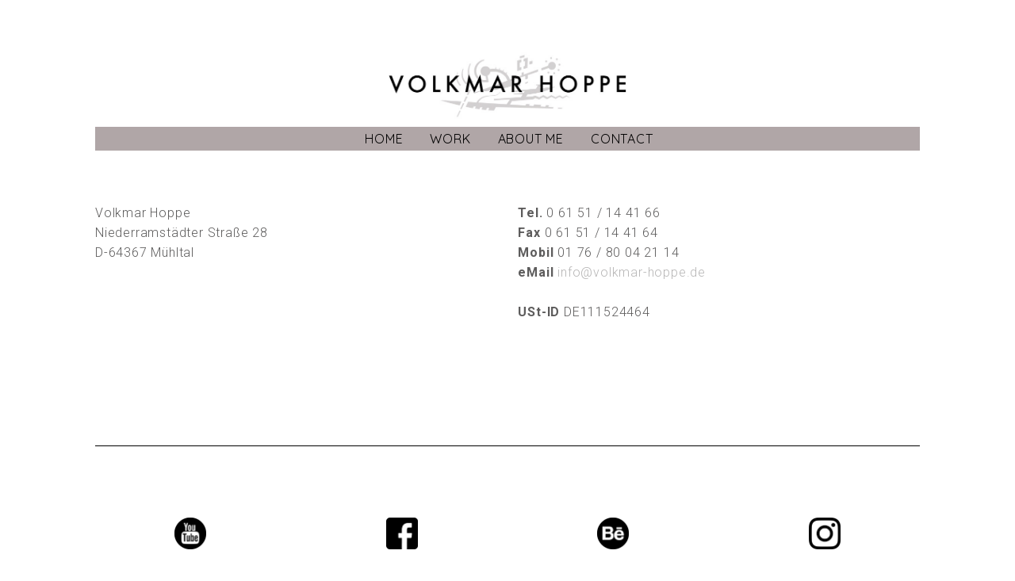

--- FILE ---
content_type: text/html; charset=utf-8
request_url: https://volkmar-hoppe.de/imprint.html
body_size: 3165
content:
<!DOCTYPE html>
<html xmlns="http://www.w3.org/1999/xhtml" xml:lang="en-gb" lang="en-gb" dir="ltr">
<head>
	<meta name="viewport" content="width=device-width, initial-scale=1.0" />
	<script type="text/javascript"> var rs_base_path = 'https://volkmar-hoppe.de/'; </script>
	<base href="https://volkmar-hoppe.de/imprint.html" />
	<meta http-equiv="content-type" content="text/html; charset=utf-8" />
	<meta name="keywords" content="Volkmar Hoppe, Illustration, Art, Lasercut, Silkscreen, Siebdruck, Shards" />
	<meta property="og:title" content="Imprint" />
	<meta property="og:type" content="website" />
	<meta property="og:url" content="https://volkmar-hoppe.de/imprint.html" />
	<meta name="description" content="Volkmar Hoppe" />
	<meta name="generator" content="Joomla! - Open Source Content Management" />
	<title>Imprint</title>
	<link href="/templates/rspenta/favicon.ico" rel="shortcut icon" type="image/vnd.microsoft.icon" />
	<link href="/media/jui/css/bootstrap.min.css?e62428a42bdca77a9a8050f5f2c9eb71" rel="stylesheet" type="text/css" />
	<link href="/media/jui/css/bootstrap-responsive.min.css?e62428a42bdca77a9a8050f5f2c9eb71" rel="stylesheet" type="text/css" />
	<link href="/media/jui/css/bootstrap-extended.css?e62428a42bdca77a9a8050f5f2c9eb71" rel="stylesheet" type="text/css" />
	<link href="/media/com_rspagebuilder/css/font-awesome.min.css?e62428a42bdca77a9a8050f5f2c9eb71" rel="stylesheet" type="text/css" />
	<link href="/media/com_rspagebuilder/css/style-bs2.css?e62428a42bdca77a9a8050f5f2c9eb71" rel="stylesheet" type="text/css" />
	<link href="/media/com_rspagebuilder/css/elements/bootstrap2/text_block.css?e62428a42bdca77a9a8050f5f2c9eb71" rel="stylesheet" type="text/css" />
	<link href="/media/com_rspagebuilder/css/elements/bootstrap2/spacer.css?e62428a42bdca77a9a8050f5f2c9eb71" rel="stylesheet" type="text/css" />
	<link href="/plugins/system/jce/css/content.css?aa754b1f19c7df490be4b958cf085e7c" rel="stylesheet" type="text/css" />
	<link href="/templates/rspenta/css/template.css" rel="stylesheet" type="text/css" />
	<link href="/templates/rspenta/css/icons.css" rel="stylesheet" type="text/css" />
	<link href="/templates/rspenta/css/social-icons-font.css" rel="stylesheet" type="text/css" />
	<link href="/templates/rspenta/css/theme/tea_green_dark_brown.css" rel="stylesheet" type="text/css" />
	<link href="/templates/rspenta/css/custom.css" rel="stylesheet" type="text/css" />
	<style type="text/css">
 body.site { background-image: none; background-color: #ffffff; }@media (min-width: 979px) { .rstpl-main-menu-position .navbar-inner { text-align: center; } }h1, h2, h3, h4, h5, h6, h1 a, h2 a, h3 a, h4 a, h5 a, h6 a, .rstpl-box-title { font-family: 'Quicksand', sans-serif; }body, .btn, .rstpl-box-content, .rstpl-box-description, .rstpl-box-pricetag { font-family: 'Roboto', sans-serif; }
	</style>
	<script type="application/json" class="joomla-script-options new">{"csrf.token":"39ced13e8ab56369eea665304491aff8","system.paths":{"root":"","base":""},"joomla.jtext":{"COM_RSPAGEBUILDER_COUNTDOWN_TIMER_EXPIRED":"Countdown Timer expired.","WARNING":"Warning","COM_RSPAGEBUILDER_LONG_DAY":"Day","COM_RSPAGEBUILDER_LONG_DAYS":"Days","COM_RSPAGEBUILDER_LONG_HOUR":"Hour","COM_RSPAGEBUILDER_LONG_HOURS":"Hours","COM_RSPAGEBUILDER_LONG_MINUTE":"Minute","COM_RSPAGEBUILDER_LONG_MINUTES":"Minutes","COM_RSPAGEBUILDER_LONG_SECOND":"Second","COM_RSPAGEBUILDER_LONG_SECONDS":"Seconds","COM_RSPAGEBUILDER_SHORT_DAYS":"D","COM_RSPAGEBUILDER_SHORT_HOURS":"H","COM_RSPAGEBUILDER_SHORT_MINUTES":"M","COM_RSPAGEBUILDER_SHORT_SECONDS":"S"}}</script>
	<script src="/media/jui/js/jquery.min.js?e62428a42bdca77a9a8050f5f2c9eb71" type="text/javascript"></script>
	<script src="/media/jui/js/jquery-noconflict.js?e62428a42bdca77a9a8050f5f2c9eb71" type="text/javascript"></script>
	<script src="/media/jui/js/jquery-migrate.min.js?e62428a42bdca77a9a8050f5f2c9eb71" type="text/javascript"></script>
	<script src="/media/jui/js/bootstrap.min.js?e62428a42bdca77a9a8050f5f2c9eb71" type="text/javascript"></script>
	<script src="/media/com_rspagebuilder/js/rspagebuilder.js?e62428a42bdca77a9a8050f5f2c9eb71" type="text/javascript"></script>
	<script src="/media/system/js/core.js?e62428a42bdca77a9a8050f5f2c9eb71" type="text/javascript"></script>
	<script src="/templates/rspenta/js/template.js" type="text/javascript"></script>
	<script src="/templates/rspenta/js/jquery/jquery.mobile.custom.js" type="text/javascript"></script>
	<script src="/templates/rspenta/js/device-dropdown.js" type="text/javascript"></script>
	<script src="/templates/rspenta/js/menu.js" type="text/javascript"></script>
	<script src="/templates/rspenta/js/sticky-menu.js" type="text/javascript"></script>
	<script src="/templates/rspenta/js/preloader.js" type="text/javascript"></script>
	<script src="/templates/rspenta/js/scrollReveal.min.js" type="text/javascript"></script>
	<script src="/templates/rspenta/js/valign-top-positions.js" type="text/javascript"></script>
	<script type="text/javascript">
var rspbld_jversion = 3,
			rspbld_bversion = 2;
	</script>
	<!--[if lte IE 9]><link rel="stylesheet" type="text/css" href="/media/com_rspagebuilder/css/animations-ie-fallback.css" /><![endif]-->
	<link href="https://fonts.googleapis.com/css?family=Quicksand:300,400,700,400italic,700italic" rel="stylesheet" type="text/css" />
	<link href="https://fonts.googleapis.com/css?family=Roboto:300,400,700,400italic,700italic" rel="stylesheet" type="text/css" />

			<!--[if IE 8]>
			<link rel="stylesheet" type="text/css" href="/templates/rspenta/css/ie8.css" />
			<script src="/media/jui/js/html5.js"></script>
		<![endif]-->
		<!--[if IE 9]>
			<link rel="stylesheet" type="text/css" href="/templates/rspenta/css/ie9.css" />
			<script src="/media/jui/js/html5.js"></script>
			<script src="/templates/rspenta/js/jquery/jquery.placeholder.js"></script>
		<![endif]-->
		
			<noscript>
		<style type="text/css">
			#rstpl-loader-wrapper { display: none !important; }
		</style>
	</noscript>
	</head>
<body class="site">
	<div class="body custom_152">
				<div id="rstpl-loader-wrapper">
			<div id="loader">
				<i class="icon-circle-o-notch icon-3x icon-spin"></i>
			</div>
			<div class="loader-section"></div>
		</div>
				<div class="container">
			
<!-- Start Top -->
<div class="rstpl-top-position">
	<div class="row-fluid">
		<!-- Start Top-A -->
		<div class="span4 rstpl-top-a">
			<div class="visible-desktop">
							</div>
			
		</div>
		<!-- End Top-A -->
		<!-- Start Top-B -->
		<div class="span4 rstpl-top-b">
			<div class="visible-desktop">
				<div class=" logo_vh">
	<div class="textalign-center">
		<a href="https://www.volkmar-hoppe.de">
			<img src="/images/logo_vh.jpg" alt="" />
		</a>
</div></div>			</div>
			
		</div>
		<!-- End Top-B -->
		<!-- Start Top-C -->
		<div class="span4 rstpl-top-c">
			<div class="visible-desktop">
							</div>
			
		</div>
		<!-- End Top-C -->
	</div>
</div>
<!-- End Top -->
<!-- Start Main Menu -->
<nav role="navigation" class="rstpl-navigation">
	<div class="rstpl-main-menu-position">
		<div class="navbar">
			<div class="navbar-inner">
				  <!-- Be sure to leave the brand out there if you want it shown -->
				<div class="brand hidden-desktop">
					<div class=" logo_vh">
	<div class="textalign-center">
		<a href="https://www.volkmar-hoppe.de">
			<img src="/images/logo_vh.jpg" alt="" />
		</a>
</div></div>				</div>
				<!-- .btn-navbar is used as the toggle for collapsed navbar content -->
				<a class="btn btn-navbar collapsed" data-toggle="collapse" data-target=".rstpl-main-menu-position .nav-collapse" rel="nofollow">
					<span class="icon-bars">&shy;</span>
				</a>
				  <!-- Everything you want hidden at 940px or less, place within here -->
				<div class="nav-collapse collapse navbar-responsive-collapse bg-primary">
					<ul class="nav menu">
<li class="item-153"><a href="/" >Home</a></li><li class="item-108"><a href="/gallery.html" >Work</a></li><li class="item-155"><a href="/about-me.html" >About Me</a></li><li class="item-152 current active"><a href="/imprint.html" >Imprint</a></li><li class="item-157"><a href="/privacy.html" >Privacy</a></li><li class="item-156"><a href="/contact.html" >contact</a></li></ul>
				</div>
			</div>
		</div>
	</div>
</nav>
<!-- End Main Menu -->
	<div class="rstpl-all-content-position" >
		<div class="row-fluid">
				<div class="span12">
										<div id="system-message-container">
	</div>

	<!-- Start Content -->
				<div id="rstpl-com_rspagebuilder" class="rstpl-content">
				<main id="main">
					<div id="rspbld" class="rspbld-page">
		<div class="page-content">
		<section><div class="row-fluid animation-container" style="background-repeat: no-repeat;background-size: cover;background-attachment: fixed;background-position: 0% 0%;"><div class="span6  duration-500">
<div class="rspbld-text-block text-left">
		
		
		<div class="rspbld-content">
	<div id="i1adressetext">
<p>Volkmar Hoppe<br />Niederramstädter Straße 28<br />D-64367 Mühltal<br /><br /></p>
</div>	</div>
		
	</div></div><div class="span6  duration-500">
<div class="rspbld-text-block text-left">
		
		
		<div class="rspbld-content">
	<p><strong>Tel.</strong> 0 61 51 / 14 41 66<br /><strong>Fax</strong> 0 61 51 / 14 41 64<br /><strong>Mobil</strong> 01 76 / 80 04 21 14<br /><strong>eMail</strong> <a href="mailto:info@volkmar-hoppe.de">info@volkmar-hoppe.de<br /></a><br /><strong>USt-ID</strong> DE111524464</p>	</div>
		
	</div></div></div></section><section><div class="row-fluid animation-container" style="background-repeat: no-repeat;background-size: cover;background-attachment: fixed;background-position: 0% 0%;"><div class="span12  duration-500">
<div class="rspbld-spacer" style="height: 40px;"></div></div></div></section>	</div>
</div>
				</main>
				</div>
	<!-- End Content -->
			
					</div>
				</div>
	</div>
<!-- Start Before Lower Fixed -->
	<div class="rstpl-before-lower-fixed-position" data-sr="ease-in-out 100px">
		<div class="row-fluid">
			<div class="span12">
				<div class="rstpl-custom"><div class="vh_socialicons-horizontal-Line"><div class="rstpl-module">

<div class="customvh_socialicons-horizontal-Line"  >
	<p><div> 
</div></p></div>
</div></div></div>
			</div>
		</div>
	</div>
<!-- End Before Lower Fixed -->
	<!-- Footer fixed -->
	<div class="rstpl-footer-fixed-position">
		<div class="row-fluid">
			<div class="span3" data-sr="scale 20%">
				<div class="vh_socialicons"><div class="rstpl-module-box-footer">

<div class="customvh_socialicons"  >
	<p><a href="https://www.youtube.com/channel/UCu0UT60IlAhbUBxz-w0HJVg" target="_blank" rel="noopener"> 
<div class="vh_social-block"> 
<div><img src="/images/social-icons/youtube.gif" alt="volkmar hoppe youtube channe" width="80" height="80" /></div> 
<div>visit my youtube channel</div> 
</div> 
</a></p></div>
</div></div>
			</div>
			<div class="span3" data-sr="wait 0.1s and then scale 20%">
				<div class="vh_socialicons"><div class="rstpl-module-box-footer">

<div class="customvh_socialicons"  >
	<p><a href="https://www.facebook.com/volkmar.hoppe.3" target="_blank" rel="noopener"> 
<div class="vh_social-block"> 
<div><img src="/images/social-icons/facebook.gif" alt="volkmar hoppe @ facebook" width="80" height="80" /></div> 
<div>meet me @ facebook</div> 
</div> 
</a></p></div>
</div></div>
			</div>
			<div class="span3" data-sr="wait 0.2s and then scale 20%">
				<div class="vh_socialicons"><div class="rstpl-module-box-footer">

<div class="customvh_socialicons"  >
	<p><a href="https://www.behance.net/volkmar-hoppe/" target="_blank" rel="noopener"> 
    <div class="vh_social-block"> 
     <div><img src="/images/social-icons/behance.gif" alt="volkmar hoppe @ behance" width="80" height="80" /></div> 
     <div>meet me @ behance</div> 
    </div> 
</a></p></div>
</div></div>
			</div>
			<div class="span3" data-sr="wait 0.3s and then scale 20%">
				<div class="vh_socialicons"><div class="rstpl-module-box-footer">

<div class="customvh_socialicons"  >
	<p><a href="https://www.instagram.com/hoppevolkmar/" target="_blank" rel="noopener"> 
<div class="vh_social-block"> 
<div><img src="/images/social-icons/instagram.gif" alt="volkmar hoppe @ instagram" width="80" height="80" /></div> 
<div>meet me @ instagram</div> 
</div> 
</a></p></div>
</div></div>
			</div>
		</div>
	</div>
	<!-- End Footer fixed -->
<!-- Start footer -->
	<div class="row-fluid rstpl-footer-position" data-sr="ease-in-out 100px">
		

<div class="custom"  >
	<div class="footer_vh" style="text-align: center;">© Volkmar Hoppe&nbsp; |&nbsp; <a href="/privacy.html">PRIVACY</a>&nbsp; |&nbsp; <a href="/imprint.html">IMPRINT</a></div></div>

			</div>
<!-- End footer -->
						<a href="javascript:void(0)" class="rstpl-go-top visible-desktop">
				<span class="icon-chevron-up">&shy;</span>
			</a>
							</div>
	</div>













































































</body>
</html>

--- FILE ---
content_type: text/css
request_url: https://volkmar-hoppe.de/media/com_rspagebuilder/css/style-bs2.css?e62428a42bdca77a9a8050f5f2c9eb71
body_size: 832
content:
/* RSPageBuilder! Bootstrap v2 */

.rspbld-page *, .rspbld-pages .rspbld-page-container * {
	-webkit-box-sizing: border-box;
	-moz-box-sizing: border-box;
	box-sizing: border-box;
}
.rspbld-page .row-fluid, .rspbld-page .row, .rspbld-pages .rspbld-page-container .row-fluid, .rspbld-pages .rspbld-page-container .row {
	margin: 0 0 20px 0;
	position: relative;
}
.rspbld-page .row-fluid.has-overlay .overlay, .rspbld-page .row.has-overlay .overlay, .rspbld-pages .rspbld-page-container .row-fluid.has-overlay .overlay, .rspbld-pages .rspbld-page-container .row.has-overlay .overlay {
	position: absolute;
	top: 0;
	left: 0;
	height: 100%;
	width: 100%;
	z-index: 1;
}
.rspbld-page .row-fluid.has-overlay [class*="span"], .rspbld-page .row.has-overlay [class*="col-"], .rspbld-page .row-fluid.has-overlay .rspbld-row-title, .rspbld-page .row.has-overlay .rspbld-row-title, .rspbld-page .row-fluid.has-overlay .rspbld-row-subtitle, .rspbld-page .row.has-overlay .rspbld-row-subtitle, .rspbld-pages .rspbld-page-container .row-fluid.has-overlay [class*="span"], .rspbld-pages .rspbld-page-container .row.has-overlay [class*="col-"], .rspbld-pages .rspbld-page-container .row-fluid.has-overlay .rspbld-row-title, .rspbld-pages .rspbld-page-container .row.has-overlay .rspbld-row-title, .rspbld-pages .rspbld-page-container .row-fluid.has-overlay .rspbld-row-subtitle, .rspbld-pages .rspbld-page-container .row.has-overlay .rspbld-row-subtitle {
	position: relative;
	z-index: 2;
}
.rspbld-page .row-fluid [class*="span"]:first-of-type, .rspbld-pages .rspbld-page-container .row-fluid [class*="span"]:first-of-type {
	margin-left: 0;
}
.rspbld-page .btn i, .rspbld-page .accordion-toggle i, .rspbld-page .progress i, .rspbld-page .progress-circle i, .rspbld-page .nav-tabs > li > a > i , .rspbld-pages .rspbld-page-container .btn i, .rspbld-pages .rspbld-page-container .accordion-toggle i, .rspbld-pages .rspbld-page-container .progress i, .rspbld-pages .rspbld-page-container .progress-circle i, .rspbld-pages .rspbld-page-container .nav-tabs > li > a > i  {
	margin-right: 4px;
	vertical-align: middle;
}
.rspbld-pages .rspbld-page-container {
	margin: 0 0 20px 0;
}
.rspbld-pages .rspbld-page-container .wrapper .details {
	padding: 10px;
	position: absolute;
	left: 0;
	top: 0;
	opacity: 0;
	width: calc(100% - 18px);
	visibility: hidden;
	text-align: center;
	-webkit-transition: opacity .2s linear;
	-moz-transition: opacity .2s linear;
	transition: opacity .2s linear;
	z-index: 99;
}
.rspbld-pages .rspbld-page-container .wrapper .details:before {
	content: '';
	display: block;
	background-color: #000000;
	position: absolute;
	height: 100%;
	width: 100%;
	left: 0;
	top: 0;
	opacity: .75;
	z-index: -1;
}
.rspbld-pages .rspbld-page-container .wrapper:hover .details {
	opacity: 1;
	visibility: visible;
	-webkit-transition: opacity .2s linear;
	-moz-transition: opacity .2s linear;
	transition: opacity .2s linear;
}
.rspbld-pages .rspbld-page-container .wrapper .details > .label {
	color: #ffffff;
	font-size: 12px;
	padding: 4px 6px;
	margin: 0 3px;
	text-decoration: none;
}
.rspbld-pages .rspbld-page-container .wrapper .preview {
	border: 1px solid #cccccc;
	max-height: 300px;
	overflow-x: hidden;
	overflow-y: scroll;
	padding: 10px;
	position: relative;
}
.rspbld-pages .rspbld-page-container .wrapper .preview .container {
	margin: 10px;
	width: auto;
}

.rspbld-search-result {
	background-color: #a12222;
	color: #ffffff;
}

@media (min-width: 768px) and (max-width: 979px) {
	.rspbld-pages .rspbld-page-container .wrapper .details {
		width: 100%;
	}
}
 
@media (max-width: 767px) {
	.rspbld-pages .rspbld-page-container .wrapper .details {
		width: 100%;
	}
	.rspbld-pages .rspbld-page-container .result {
		margin: 0 0 10px 0;
	}
}

@media (max-width: 480px) {
	.rspbld-pages .rspbld-page-container .wrapper .details > .label {
		margin: 3px 0;
		width: 100%;
	}
}

@media (max-width: 2048px) and (-webkit-min-device-pixel-ratio: 2) {
	.rspbld-page .row-fluid, .rspbld-page .row, .rspbld-pages .rspbld-page-container .row-fluid, .rspbld-pages .rspbld-page-container .row, .rspbld-page .row-fluid > [class*="span"], .rspbld-page .row > [class*="col-"], .rspbld-pages .rspbld-page-container .row-fluid > [class*="span"], .rspbld-pages .rspbld-page-container .row > [class*="col-"], .rspbld-page .row-fluid > .container > [class*="span"], .rspbld-page .row > .container > [class*="col-"], .rspbld-pages .rspbld-page-container .row-fluid > .container > [class*="span"], .rspbld-pages .rspbld-page-container .row > .container > [class*="col-"] {
		background-attachment: initial !important;
	}
}

@media (min-width: 768px) and (max-width: 979px) and (-webkit-min-device-pixel-ratio: 2) {
	.rspbld-page .row-fluid, .rspbld-page .row, .rspbld-pages .rspbld-page-container .row-fluid, .rspbld-pages .rspbld-page-container .row, .rspbld-page .row-fluid > [class*="span"], .rspbld-page .row > [class*="col-"], .rspbld-pages .rspbld-page-container .row-fluid > [class*="span"], .rspbld-pages .rspbld-page-container .row > [class*="col-"], .rspbld-page .row-fluid > .container > [class*="span"], .rspbld-page .row > .container > [class*="col-"], .rspbld-pages .rspbld-page-container .row-fluid > .container > [class*="span"], .rspbld-pages .rspbld-page-container .row > .container > [class*="col-"] {
		background-attachment: initial !important;
	}
}

/* General elements styling */
.rspbld-image img {
	width: 100%;
}
/* End general elements styling */

--- FILE ---
content_type: text/css
request_url: https://volkmar-hoppe.de/media/com_rspagebuilder/css/elements/bootstrap2/spacer.css?e62428a42bdca77a9a8050f5f2c9eb71
body_size: -38
content:

/* Spacer Bootstrap v2 */

.rspbld-spacer {
	height: 50px;
}

--- FILE ---
content_type: text/css
request_url: https://volkmar-hoppe.de/templates/rspenta/css/social-icons-font.css
body_size: 1152
content:
@font-face {
      font-family: 'RSSocialFont';
      src: url('fonts/RSSocial-font.eot?13037212');
      src: url('fonts/RSSocial-font.eot?13037212#iefix') format('embedded-opentype'),
           url('fonts/RSSocial-font.woff?13037212') format('woff'),
           url('fonts/RSSocial-font.ttf?13037212') format('truetype'),
           url('fonts/RSSocial-font.svg?13037212#RSSocialFont') format('svg');
      font-weight: normal;
      font-style: normal;
}

[class*="rstpl-social-icons-shape-"] .rstpl-social-link {
    position: relative;
    padding: 0;
}
[class*="rstpl-social-icons-shape-"] .rstpl-social-icon {
    position: relative;
    top: -200%;
}
[class^="rstpl-social-icon-"]:before, [class*=" rstpl-social-icon-"]:before {
    font-family: "RSSocialFont";
    font-style: normal;
    font-weight: normal;
    speak: none;
    display: block;
    text-align: center;
    margin-left: -0.1em;
    font-variant: normal;
    text-transform: none;
    -webkit-font-smoothing: antialiased;
    -moz-osx-font-smoothing: grayscale;
	transition: color .4s linear;
	-moz-transition: color .4s linear;
	-webkit-transition: color .4s linear;
	-o-transition: color .4s linear;
}
.rstpl-social-icon-duckduckgo:before { content: '\e800'; } /* '?' */
.rstpl-social-icon-lkdto:before { content: '\e866'; } /* '?' */
.rstpl-social-icon-delicious:before { content: '\e802'; } /* '?' */
.rstpl-social-icon-paypal:before { content: '\e803'; } /* '?' */
.rstpl-social-icon-flattr:before { content: '\e804'; } /* '?' */
.rstpl-social-icon-android:before { content: '\e805'; } /* '?' */
.rstpl-social-icon-eventful:before { content: '\e806'; } /* '?' */
.rstpl-social-icon-smashmag:before { content: '\e807'; } /* '?' */
.rstpl-social-icon-gplus:before { content: '\e808'; } /* '?' */
.rstpl-social-icon-wikipedia:before { content: '\e809'; } /* '?' */
.rstpl-social-icon-lanyrd:before { content: '\e80a'; } /* '?' */
.rstpl-social-icon-calendar:before { content: '\e80b'; } /* '?' */
.rstpl-social-icon-stumbleupon:before { content: '\e80c'; } /* '?' */
.rstpl-social-icon-fivehundredpx:before { content: '\e80d'; } /* '?' */
.rstpl-social-icon-pinterest:before { content: '\e80e'; } /* '?' */
.rstpl-social-icon-bitcoin:before { content: '\e80f'; } /* '?' */
.rstpl-social-icon-w3c:before { content: '\e810'; } /* '?' */
.rstpl-social-icon-foursquare:before { content: '\e811'; } /* '?' */
.rstpl-social-icon-html5:before { content: '\e812'; } /* '?' */
.rstpl-social-icon-ie:before { content: '\e813'; } /* '?' */
.rstpl-social-icon-call:before { content: '\e814'; } /* '?' */
.rstpl-social-icon-grooveshark:before { content: '\e815'; } /* '?' */
.rstpl-social-icon-ninetyninedesigns:before { content: '\e816'; } /* '?' */
.rstpl-social-icon-forrst:before { content: '\e817'; } /* '?' */
.rstpl-social-icon-digg:before { content: '\e818'; } /* '?' */
.rstpl-social-icon-spotify:before { content: '\e819'; } /* '?' */
.rstpl-social-icon-reddit:before { content: '\e81a'; } /* '?' */
.rstpl-social-icon-guest:before { content: '\e81b'; } /* '?' */
.rstpl-social-icon-gowalla:before { content: '\e81c'; } /* '?' */
.rstpl-social-icon-appstore:before { content: '\e81d'; } /* '?' */
.rstpl-social-icon-blogger:before { content: '\e81e'; } /* '?' */
.rstpl-social-icon-cc:before { content: '\e81f'; } /* '?' */
.rstpl-social-icon-dribbble:before { content: '\e820'; } /* '?' */
.rstpl-social-icon-evernote:before { content: '\e821'; } /* '?' */
.rstpl-social-icon-flickr:before { content: '\e822'; } /* '?' */
.rstpl-social-icon-google:before { content: '\e823'; } /* '?' */
.rstpl-social-icon-viadeo:before { content: '\e824'; } /* '?' */
.rstpl-social-icon-instapaper:before { content: '\e825'; } /* '?' */
.rstpl-social-icon-weibo:before { content: '\e826'; } /* '?' */
.rstpl-social-icon-klout:before { content: '\e827'; } /* '?' */
.rstpl-social-icon-linkedin:before { content: '\e828'; } /* '?' */
.rstpl-social-icon-meetup:before { content: '\e829'; } /* '?' */
.rstpl-social-icon-vk:before { content: '\e82a'; } /* '?' */
.rstpl-social-icon-plancast:before { content: '\e82b'; } /* '?' */
.rstpl-social-icon-disqus:before { content: '\e82c'; } /* '?' */
.rstpl-social-icon-rss:before { content: '\e82d'; } /* '?' */
.rstpl-social-icon-skype:before { content: '\e82e'; } /* '?' */
.rstpl-social-icon-twitter:before { content: '\e82f'; } /* '?' */
.rstpl-social-icon-youtube:before { content: '\e830'; } /* '?' */
.rstpl-social-icon-vimeo:before { content: '\e831'; } /* '?' */
.rstpl-social-icon-windows:before { content: '\e832'; } /* '?' */
.rstpl-social-icon-aim:before { content: '\e801'; } /* '?' */
.rstpl-social-icon-yahoo:before { content: '\e834'; } /* '?' */
.rstpl-social-icon-chrome:before { content: '\e835'; } /* '?' */
.rstpl-social-icon-email:before { content: '\e836'; } /* '?' */
.rstpl-social-icon-macstore:before { content: '\e837'; } /* '?' */
.rstpl-social-icon-myspace:before { content: '\e838'; } /* '?' */
.rstpl-social-icon-podcast:before { content: '\e839'; } /* '?' */
.rstpl-social-icon-amazon:before { content: '\e83a'; } /* '?' */
.rstpl-social-icon-steam:before { content: '\e83b'; } /* '?' */
.rstpl-social-icon-cloudapp:before { content: '\e83c'; } /* '?' */
.rstpl-social-icon-dropbox:before { content: '\e83d'; } /* '?' */
.rstpl-social-icon-ebay:before { content: '\e83e'; } /* '?' */
.rstpl-social-icon-facebook:before { content: '\e83f'; } /* '?' */
.rstpl-social-icon-github:before { content: '\e840'; } /* '?' */
.rstpl-social-icon-github-circled:before { content: '\e841'; } /* '?' */
.rstpl-social-icon-googleplay:before { content: '\e842'; } /* '?' */
.rstpl-social-icon-itunes:before { content: '\e843'; } /* '?' */
.rstpl-social-icon-plurk:before { content: '\e844'; } /* '?' */
.rstpl-social-icon-songkick:before { content: '\e845'; } /* '?' */
.rstpl-social-icon-lastfm:before { content: '\e846'; } /* '?' */
.rstpl-social-icon-gmail:before { content: '\e847'; } /* '?' */
.rstpl-social-icon-pinboard:before { content: '\e848'; } /* '?' */
.rstpl-social-icon-openid:before { content: '\e849'; } /* '?' */
.rstpl-social-icon-quora:before { content: '\e84a'; } /* '?' */
.rstpl-social-icon-soundcloud:before { content: '\e84b'; } /* '?' */
.rstpl-social-icon-tumblr:before { content: '\e84c'; } /* '?' */
.rstpl-social-icon-eventasaurus:before { content: '\e84d'; } /* '?' */
.rstpl-social-icon-wordpress:before { content: '\e84e'; } /* '?' */
.rstpl-social-icon-yelp:before { content: '\e84f'; } /* '?' */
.rstpl-social-icon-intensedebate:before { content: '\e850'; } /* '?' */
.rstpl-social-icon-eventbrite:before { content: '\e851'; } /* '?' */
.rstpl-social-icon-scribd:before { content: '\e852'; } /* '?' */
.rstpl-social-icon-posterous:before { content: '\e853'; } /* '?' */
.rstpl-social-icon-stripe:before { content: '\e854'; } /* '?' */
.rstpl-social-icon-opentable:before { content: '\e855'; } /* '?' */
.rstpl-social-icon-cart:before { content: '\e856'; } /* '?' */
.rstpl-social-icon-print:before { content: '\e857'; } /* '?' */
.rstpl-social-icon-angellist:before { content: '\e858'; } /* '?' */
.rstpl-social-icon-instagram:before { content: '\e859'; } /* '?' */
.rstpl-social-icon-dwolla:before { content: '\e85a'; } /* '?' */
.rstpl-social-icon-appnet:before { content: '\e85b'; } /* '?' */
.rstpl-social-icon-statusnet:before { content: '\e85c'; } /* '?' */
.rstpl-social-icon-acrobat:before { content: '\e85d'; } /* '?' */
.rstpl-social-icon-drupal:before { content: '\e85e'; } /* '?' */
.rstpl-social-icon-buffer:before { content: '\e85f'; } /* '?' */
.rstpl-social-icon-pocket:before { content: '\e860'; } /* '?' */
.rstpl-social-icon-bitbucket:before { content: '\e861'; } /* '?' */
.rstpl-social-icon-lego:before { content: '\e862'; } /* '?' */
.rstpl-social-icon-login:before { content: '\e863'; } /* '?' */
.rstpl-social-icon-stackoverflow:before { content: '\e864'; } /* '?' */
.rstpl-social-icon-hackernews:before { content: '\e865'; } /* '?' */
.rstpl-social-icon-xing:before { content: '\e833'; } /* '?' */

--- FILE ---
content_type: text/css
request_url: https://volkmar-hoppe.de/templates/rspenta/css/theme/tea_green_dark_brown.css
body_size: 5750
content:
/* Global CSS */
body {
	color: #5d5c5c;
}
a {
	color: #bab7a6;
}
a:hover, a:focus {
	color: #432f21;
}
textarea, input[type="text"], input[type="password"], input[type="datetime"], input[type="datetime-local"], input[type="date"], input[type="month"], input[type="time"], input[type="week"], input[type="number"], input[type="email"], input[type="url"], input[type="search"], input[type="tel"], input[type="color"], .uneditable-input, select {
	border: 1px solid #dcdcdc;
}
textarea:focus, input[type="text"]:focus, input[type="password"]:focus, input[type="datetime"]:focus, input[type="datetime-local"]:focus, input[type="date"]:focus, input[type="month"]:focus, input[type="time"]:focus, input[type="week"]:focus, input[type="number"]:focus, input[type="email"]:focus, input[type="url"]:focus, input[type="search"]:focus, input[type="tel"]:focus, input[type="color"]:focus, .uneditable-input:focus, select:focus, input:focus:invalid:focus, textarea:focus:invalid:focus, select:focus:invalid:focus {
	border: 1px solid #bab7a6;
}
.container {
	background-color: #ffffff;
}
.color-black {
	color: #000000;
}
.color-white {
	color: #ffffff;
}
.color-primary {
	color: #bab7a6;
}
.color-secondary {
	color: #432f21;
}
.background-primary {
	background-color: #bab7a6;
}
.background-secondary {
	background-color: #432f21;
}
.invalid {
	color: #5d5c5c;
}
.label, .badge {
	background-color: #bab7a6;
}
.label-info[href], .badge-info[href] {
	background-color: #432f21;
}
/* End Global CSS*/

/* Spacing and Borders */
.rstpl-border {
	border: 1px solid #dcdcdc;
}
.rstpl-triple-border {
    border: 1px solid #ffffff;
	box-shadow: 0 0 0 1px #dcdcdc inset;
	outline: 3px double #dcdcdc;
}
.rstpl-show-grid [class^="span"], .rstpl-show-grid [class*=" span"] {
	background-color: #432f21;
	color: #ffffff;
}
/* End Spacing and Borders */

/* Table */
[dir="rtl"] .table-bordered {
	border-right: 1px solid #ddd;
}
/* End Table */

/* Chosen */
.chzn-container-multi .chzn-choices {
	border-color: #dcdcdc;
}
.chzn-container .chzn-drop {
	border-color: #dcdcdc;
}
/* End Chosen */

/* Buttons */
.btn, .button, .btn:focus, .btn:active, .btn.active, .btn.disabled, .btn[disabled],
.button:focus, .button:active, .button.active, .button.disabled, .button[disabled] {
	background-color: #432f21;
	color: #ffffff;
}
.btn:hover, .button:hover {
	background-color: #bab7a6;
	color: #ffffff;
}
.btn.btn-primary, .btn.btn-primary:focus, .btn.btn-primary:active, .btn.btn-primary.active, .btn.btn-primary.disabled, .btn.btn-primary[disabled] {
	background-color: #bab7a6;
	color: #ffffff;
}
.btn.btn-primary:hover {
	background-color: #432f21;
	color: #ffffff;
}
.btn.btn-info {
	background-color: #49afcd;
	color: #ffffff;
}
.btn.btn-info:hover {
	color: #303030;
}
.btn.btn-success {
	background-color: #5bb75b;
	color: #ffffff;
}
.btn.btn-success:hover {
	color: #303030;
}
.btn.btn-warning {
	background-color: #faa732;
	color: #ffffff;
}
.btn.btn-warning:hover {
	color: #303030;
}
.btn.btn-danger {
	background-color: #da4f49;
	color: #ffffff;
}
.btn.btn-danger:hover {
	color: #303030;
}
.btn.btn-inverse {
	background-color: #ffffff;
	color: #432f21;
}
.btn.btn-inverse:hover {
	color: #bab7a6;
}
.btn .caret { 
	border-bottom-color: #ffffff;
	border-top-color: #ffffff;
}
.btn:hover .caret, .btn-group.open .btn.dropdown-toggle .caret {
	border-bottom-color: #bab7a6;
	border-top-color: #bab7a6;
}
.btn-group .btn.dropdown-toggle {
	color: #ffffff;
}
.btn-group .btn.dropdown-toggle:hover, .btn-group.open .btn.dropdown-toggle {
	background-color: #432f21;
	color: #bab7a6;
}
.btn.rstpl-rounded-btn:before {
	border-bottom: 10px solid #bab7a6;
}
.btn.rstpl-rounded-btn {
	background-color: #bab7a6;
	color: #ffffff;
}
.btn.rstpl-rounded-btn:hover {
	background-color: #432f21;
	color: #ffffff;
}
.btn.rstpl-rounded-btn:hover:before {
	border-bottom: 10px solid #432f21;
}
a.jmodedit {
	color: #432f21;
}
a.jmodedit:hover, a.jmodedit:focus {
	color: #432f21;
}
/* End Buttons */

/* Lists */
.rstpl-arrow-bullet > li:before, .rstpl-arrow-bullet > li:after {
	color: #bab7a6;
}
/* End Lists */

/* Preloader */
#rstpl-loader-wrapper .loader-section {
	background-color: #432f21;
}
#loader {
  color: #bab7a6;
}
/* End Preloader */

/* Logo */
.rstpl-logo .color-black a:hover {
	color: #000000;
}
.rstpl-logo .color-primary a:hover {
	color: #bab7a6;
}
.rstpl-logo .color-secondary a:hover {
	color: #432f21;
}
/* End Logo */

/* Main Menu */
.rstpl-main-menu-position .navbar {
	background-color: #ffffff;
}
.rstpl-main-menu-position .navbar-inner {
	background: none no-repeat scroll 0 0 #bab7a6;
}
.navbar .nav > li > a {
	background-color: #bab7a6;
	color: #ffffff;
}
.navbar-fixed-top {
	border-bottom: 1px solid #432f21;
}
.nav > li > a:hover, .nav > li > a:focus {
	background-color: #ffffff;
}
.navbar .nav > .active > a, .navbar .nav > .active > a:hover, .navbar .nav > .active > a:focus, .navbar .nav > li > a:hover, .navbar .nav > li > a:focus, .navbar .nav > .current > a {
	background-color: #432f21;
	color: #ffffff;
}
.navbar .nav li.dropdown.open > .dropdown-toggle, .navbar .nav li.dropdown.active > .dropdown-toggle, .navbar .nav li.dropdown.open.active > .dropdown-toggle {
	background-color: #ffffff;
	color: #bab7a6;
	text-shadow: none;
}
.navbar .nav li.dropdown > .dropdown-toggle .caret, .navbar .nav li.dropdown > .dropdown-toggle:hover .caret {
	border-top-color: #ffffff;
	border-bottom-color: #ffffff;
}
.navbar .nav > li > .dropdown-menu:after {
	border-bottom: 6px solid #432f21;
}
.nav .dropdown-toggle .caret {
	border-bottom-color: #432f21;
	border-top-color: #432f21;
}
.nav-collapse .dropdown-menu a:hover, .nav-collapse .dropdown-menu a:focus {
	background-color: #432f21;
	color: #ffffff;
}
.navbar-fixed-top {
	background-color: #ffffff;
}
.dropdown-menu {
	background-color: #bab7a6;
}
.dropdown-menu > li > a {
	color: #ffffff;
}
.dropdown-menu > li > a:hover, .dropdown-menu > li > a:active, .dropdown-menu > li > a:focus, .dropdown-submenu:hover > a, .dropdown-submenu:focus > a {
	background-color: #432f21;
	color: #ffffff;
}
.dropdown-menu > li > a:active:after, .dropdown-menu > li > a:focus:after, .dropdown-submenu:hover > a:after, .dropdown-submenu:focus > a:after {
	border-left-color: #ffffff;
}
.dropdown-menu .divider {
	background-color: transparent;
	border-bottom: 1px solid #ffffff;
}
.dropdown-submenu > .dropdown-menu {
	background-color: transparent;
}
.dropdown-submenu > .dropdown-menu li {
	background-color: #bab7a6;
}
.dropdown-submenu > a:after {
	border-color: transparent transparent transparent #ffffff;
}
[dir="rtl"] .dropdown-submenu > a:after {
	border-color: transparent #ffffff transparent transparent;
}
.dropdown-submenu:hover > a:after, .dropdown-menu > .active > a:after {
	border-left-color: #ffffff;
}
.dropdown-menu > .active > a, .dropdown-menu > .active > a:hover, .dropdown-menu > .active > a:focus {
	background-color: #432f21;
	color: #ffffff;
}
.bootstrap-datetimepicker-widget.dropdown-menu {
	background-color: #ffffff;
	border: 1px solid #dcdcdc;
}
.bootstrap-datetimepicker-widget.dropdown-menu table th {
	color: #432f21;
}
.bootstrap-datetimepicker-widget td.active:hover, .bootstrap-datetimepicker-widget td.active:hover:hover, .bootstrap-datetimepicker-widget td.active:active, .bootstrap-datetimepicker-widget td.active:hover:active, .bootstrap-datetimepicker-widget td.active.active, .bootstrap-datetimepicker-widget td.active.active:hover, .bootstrap-datetimepicker-widget td.active.disabled, .bootstrap-datetimepicker-widget td.active.disabled:hover, .bootstrap-datetimepicker-widget td.active[disabled], .bootstrap-datetimepicker-widget td.active[disabled]:hover {
	background-color: #bab7a6;
}
.bootstrap-datetimepicker-widget td span.active:hover, .bootstrap-datetimepicker-widget td span.active:active, .bootstrap-datetimepicker-widget td span.active.active, .bootstrap-datetimepicker-widget td span.active.disabled, .bootstrap-datetimepicker-widget td span.active[disabled] {
	background-color: #bab7a6;
}
.bootstrap-datetimepicker-widget thead tr:first-child th:hover {
	background-color: #bab7a6;
}
.navbar .btn-navbar {
	background-color: #bab7a6;
	color: #ffffff;
}
.navbar .btn-navbar:hover, .navbar .btn-navbar:focus, .navbar .btn-navbar:active,
.navbar .btn-navbar.active, .navbar .btn-navbar.disabled, .navbar .btn-navbar[disabled] {
	background-color: #bab7a6;
	color: #432f21;
}
.nav-pills > .active > a, .nav-pills > .active > a:hover, .nav-pills > .active > a:focus {
	background-color: #432f21;
}
.nav-collapse .nav .nav-header, .nav .divider {
	color: #ffffff;
}
.nav-tabs .open .dropdown-toggle, .nav-pills .open .dropdown-toggle, .nav > li.dropdown.open.active > a:hover, .nav > li.dropdown.open.active > a:focus {
	background-color: #432f21;
}
.rstpl-menu.background-primary .menu > li > a:hover, .rstpl-menu.background-primary .menu > li > a:focus, .rstpl-menu.background-primary .menu .nav-inner > li > a:hover, .rstpl-menu.background-primary .menu .nav-inner > li > a:focus {
	background-color: #432f21;
}
.rstpl-menu.background-secondary .menu > li > a:hover, .rstpl-menu.background-secondary .menu > li > a:focus, .rstpl-menu.background-secondary .menu .nav-inner > li > a:hover, .rstpl-menu.background-secondary .menu .nav-inner > li > a:focus {
	background-color: #bab7a6;
}
/* End Main Menu */

/* Main Carousel */
.rstpl-slideshow-position .carousel-control,
.rstpl-slideshow-position .carousel-control:hover,
.rstpl-slideshow-position .carousel-control:focus {
	background: none repeat scroll 0 0 #ffffff;
	color: #bab7a6;
}
.rstpl-slideshow-position .carousel-caption .rstpl-title {
	color: #ffffff;
}
.rstpl-slideshow-position .carousel-caption .rstpl-description {
	background-color: rgba(186,183,166,.75);
	filter: progid:DXImageTransform.Microsoft.gradient(GradientType=0,startColorstr='#bab7a6', endColorstr='#bab7a6');
	color: #ffffff;
}
/* End Main Carousel */

/* Breadcrumbs */
.breadcrumbs .showHere {
	color: #bab7a6;
}
.breadcrumbs {
	background-color: #432f21;
}
.breadcrumbs > li {
	color: #ffffff;
}
.breadcrumbs > li > a {
	color: #ffffff;
}
.breadcrumbs > li > a:hover, .breadcrumbs > li > a:focus, .breadcrumbs > li > .divider {
	color: #bab7a6;
}
/* End Breadcrumbs */

/* Title Box */
[class*="rstpl-box-title-"] {
	color: #432f21;
}
[class*="rstpl-box-image-title-"] {
	background-color: #bab7a6;
	color: #ffffff;
}
/* End Title Box */

/* Content */
.rstpl-title-color {
	color: #432f21;
}
.rstpl-left-box.background-primary a, .rstpl-right-box.background-primary a, .rstpl-left-box.background-secondary a, .rstpl-right-box.background-secondary a {
	color: #ffffff;
}
.rstpl-title-color {
	color: #432f21;
}
.rstpl-left-box.background-secondary .rstpl-title-color, .rstpl-right-box.background-secondary .rstpl-title-color {
	color: #bab7a6;
}
.rstpl-left-box.background-primary .btn, .rstpl-right-box.background-primary .btn {
	background-color: #ffffff;
	color: #432f21;
}
.rstpl-left-box.background-primary .btn:hover, .rstpl-right-box.background-primary .btn:hover {
	color: #bab7a6;
}
.rstpl-left-box.background-secondary .btn, .rstpl-right-box.background-secondary .btn {
	background-color: #ffffff;
	color: #bab7a6;
}
.rstpl-left-box.background-secondary .btn:hover, .rstpl-right-box.background-secondary .btn:hover {
	color: #432f21;
}
.blog-featured .article-info {
	border: 1px solid #dcdcdc;
}
.text-info {
	color: #432f21;
}
.toclink.active {
	color: #432f21;
}
.chzn-container-single .chzn-single {
	border-color: #dcdcdc;
	color: #5d5c5c;
}
.chzn-container-single .chzn-drop {
	border-color: #bab7a6;
}
.chzn-container-active.chzn-with-drop .chzn-single {
	border-color: #bab7a6;
}
.chzn-container .chzn-results li.highlighted {
	background-color: #432f21;
	background-image: none;
}
.pager.pagenav li a {
	color: #432f21;
}
.pager.pagenav li a:hover, .pager.pagenav li a:focus, .pager.pagenav li a:active{
	background-color: #ffffff;
	color: #bab7a6;
}
/* End Content */

/* Contact */
#rstpl-com_contact h1, #rstpl-com_contact h2, #rstpl-com_contact h3 {
	color: #432f21;
}
#rstpl-com_contact [class*="icon-"] {
	color: #432f21;
}
#rstpl-com_contact label {
	color: #432f21;
}
#rstpl-com_contact label.invalid {
	color: #901910;
}
/* End Contact */

/* Login Form */
.rstpl-articles_categories {
	border: 3px solid #bab7a6;
}
.rstpl-login input[type="text"], .rstpl-login input[type="password"] {
	color: #432f21;
	border-color: #432f21;
}
.rstpl-login input[type="text"]:focus, .rstpl-login input[type="password"]:focus {
	border-color: #bab7a6;
}
.rstpl-login .control-group.checkbox {
	color: #432f21;
}
.rstpl-login .control-group.checkbox:hover {
	color: #bab7a6;
}
.rstpl-login .userdata ul > li > a {
	color: #432f21;
}
.rstpl-login .userdata ul > li > a:hover, .rstpl-login .userdata ul > li > a:focus, .rstpl-login .userdata ul > li > a:active {
	color: #bab7a6;
}
/* End Login Form */

/* Search */
.search .inputbox.search-query {
	border-color: #432f21;
}
.search .inputbox:focus.search-query {
	border-color: #bab7a6;
}
/* End Search */

/* Vertical Image Box */
.rstpl-box-vertical-image .rstpl-box-title {
	color: #432f21;
}
/* End Vertical Image Box */

/* Price Box */
.rstpl-box-pricing .rstpl-box-icon {
	background-color: transparent;
	color: #ffffff;
}
.rstpl-box-pricing .rstpl-box-icon:before {
	border: 2px solid #432f21;
}
.rstpl-box-pricing .rstpl-box-icon:after {
	background-color: #bab7a6;
}
.rstpl-box-pricing:hover .rstpl-box-icon {
	color: #432f21;
}
.rstpl-box-pricing .table {
	color: #432f21;
}
.rstpl-box-pricing .rstpl-box-content {
	color: #5d5c5c;
}
.rstpl-box-pricing .table td {
	border-top: 1px solid #dcdcdc;
	border-bottom: 3px double #dcdcdc;
}
.rstpl-box-pricing.highlight.rstpl-triple-border {
	box-shadow: 0 0 0 1px #bab7a6 inset;
	outline: 3px double #bab7a6;
}
.rstpl-box-pricing.highlight .rstpl-box-icon:before {
	border: 2px solid #bab7a6;
}
.rstpl-box-pricing.highlight .rstpl-box-icon:after {
	background-color: #432f21;
}
.rstpl-box-pricing.highlight:hover .rstpl-box-icon {
	color: #bab7a6;
}
.rstpl-box-pricing.highlight .table td {
	border-top: 1px solid #bab7a6;
	border-bottom: 3px double #bab7a6;
}
/* End Price Box */

/* Full Width Vertical Image Box */
.rstpl-box-full-width-vertical-image.light {
	background-color: #bab7a6;
}
.rstpl-box-full-width-vertical-image.dark {
	background-color: #432f21;
}
.rstpl-box-full-width-vertical-image  .rstpl-box-subtitle {
	color: #ffffff;
}
.rstpl-box-full-width-vertical-image .rstpl-box-title {
	color: #ffffff;
}
.rstpl-box-full-width-vertical-image a {
	color: #ffffff;
}
.rstpl-box-full-width-vertical-image .rstpl-box-content, .rstpl-box-full-width-vertical-image a:hover {
	color: rgba(255,255,255,.75);
}
.rstpl-box-full-width-vertical-image .rstpl-links span {
	color: #ffffff;
}
.rstpl-box-full-width-vertical-image .rstpl-box-image-group > div > img {
	background-color: #ffffff;
}
/* End Full Width Vertical Image Box */

/* Vertical Icon Box */
.rstpl-box-vertical-icon .rstpl-box-icon:before {
	background-color: #bab7a6;
}
.rstpl-box-vertical-icon .rstpl-box-icon:after {
	background-color: #ffffff;
}
.rstpl-box-vertical-icon:hover .rstpl-box-title {
	color: #432f21;
}
.rstpl-box-vertical-icon .rstpl-box-title {
	color: #432f21;
}
.rstpl-box-vertical-icon .rstpl-box-icon span {
	color: #ffffff;
}
.rstpl-box-vertical-icon:hover .rstpl-box-icon span {
	color: #bab7a6;
}
/* End Vertical Icon Box */

/* Horizontal Icon Left Box */
.rstpl-box-horizontal-icon .rstpl-box-icon {
	background-color: #bab7a6;
}
.rstpl-box-horizontal-icon:hover .rstpl-box-icon {
	background-color: #432f21;
}
.rstpl-box-horizontal-icon:hover .rstpl-box-title {
	color: #432f21;
}
.rstpl-box-horizontal-icon .rstpl-box-title {
	color: #432f21;
}
.rstpl-box-horizontal-icon .rstpl-box-icon span {
	color: #ffffff;
}
/* End Horizontal Icon Left Box */

/* Full Width Horizontal Icon Box */
.rstpl-box-full-width-horizontal-icon.light {
	background-color: #bab7a6;
	color: #ffffff;
}
.rstpl-box-full-width-horizontal-icon.dark {
	background-color: #432f21;
	color: #ffffff;
}
.rstpl-box-full-width-horizontal-icon.dark .btn.btn-inverse {
	color: #bab7a6;
}
.rstpl-box-full-width-horizontal-icon.dark .btn.btn-inverse:hover {
	color: #432f21;
}
.rstpl-box-full-width-horizontal-icon .rstpl-box-content {
	color: rgba(255,255,255,.75);
}
.rstpl-box-full-width-horizontal-icon .rstpl-box-content a {
	color: #ffffff;
}
.rstpl-box-full-width-horizontal-icon .rstpl-box-content a:hover {
	color: rgba(255,255,255,.75);
}
/* End Full Width Horizontal Icon Box */

/* Full Width Simple Box */
.rstpl-full-width-bg.light a, .rstpl-full-width-bg.light strong {
	color: #ffffff;
}
.rstpl-full-width-bg a:hover {
	color: rgba(255,255,255,.75);
}
.rstpl-full-width-bg.light {
	background-color: #bab7a6;
	color: #ffffff;
}
.rstpl-full-width-bg.dark {
	background-color: #432f21;
	color: #ffffff;
}
/* End Full Width Simple Box */

/* Personal Box */
.rstpl-box-personal .rstpl-box-title {
	color: #432f21;
}
.rstpl-box-personal .rstpl-box-subtitle {
	color: #bab7a6;
}
/* End Personal Box */

/* Full Width Horizontal Image Box */
.rstpl-box-full-width-horizontal-image .rstpl-box-title {
	color: #432f21;
}
/* End Full Width Horizontal Image Box */

/* Testimonial Box */
.rstpl-box-testimonial .rstpl-box-image {
	border: 5px solid #3e3e3e;
}
.rstpl-box-testimonial .rstpl-box-details {
	color: #bab7a6;
}
/* End Testimonial Box */

/* Full Width Carousel */
.rstpl-full-width-carousel .carousel-inner {
	background: url(../../images/transparent-double-border-bot.png) repeat scroll 0 0 #bab7a6;
}
.rstpl-full-width-carousel.light {
	background-color: #bab7a6;
}
.rstpl-full-width-carousel.dark {
	background-color: #432f21;
}
.rstpl-full-width-carousel .carousel {
	color: #ffffff;
}
.rstpl-full-width-carousel.light .carousel-control,
.rstpl-full-width-carousel.light .carousel-control:hover,
.rstpl-full-width-carousel.light .carousel-control:focus {
	background: none repeat scroll 0 0 #ffffff;
	color: #bab7a6;
}
.rstpl-full-width-carousel.dark .carousel-control,
.rstpl-full-width-carousel.dark .carousel-control:hover,
.rstpl-full-width-carousel.dark .carousel-control:focus {
	background: none repeat scroll 0 0 #ffffff;
	color: #432f21;
}
/* End Full Width Carousel */

/* Simple Carousel */
.rstpl-simple-carousel .rstpl-box-title {
	color: #432f21;
}
.rstpl-simple-carousel .carousel-control,
.rstpl-simple-carousel .carousel-control:focus {
	background: none repeat scroll 0 0 #bab7a6;
	color: #ffffff;
}
.rstpl-simple-carousel .carousel-control:hover {
	background: none repeat scroll 0 0 #432f21;
}
/* End Simple Carousel */

/* Gallery Carousel */
.rstpl-gallery-carousel img, .rstpl-simple-carousel img {
	background-color: #ffffff;
}
.rstpl-gallery-carousel .carousel .carousel-inner .item > div:hover .rstpl-box-image {
	background: url(../../images/transparent-double-border-bot.png) repeat scroll 0 0 #bab7a6;
}
.rstpl-gallery-carousel .carousel .carousel-inner .item > div:before {
	color: #ffffff;
}
.rstpl-gallery-carousel .carousel-control, .rstpl-gallery-carousel .carousel-control:focus {
	color: #bab7a6;
}
.rstpl-gallery-carousel .carousel-control:hover {
	color: #432f21;
}
.rstpl-gallery-carousel .rstpl-box-image {
	box-shadow: inset 0 0 10px 0 #303030;
    -webkit-box-shadow: inset 0 0 10px 0 #303030;
    -moz-box-shadow: inset 0 0 10px 0 #303030;
}
.rstpl-gallery-carousel .rstpl-box-image-border {
	border: 1px solid #dcdcdc;
}
/* End Gallery Carousel */

/* Social */
.rstpl-social {
	background-color: #bab7a6;
}
.rstpl-social .rstpl-title {
	color: #ffffff;
}
.rstpl-box-personal .rstpl-box-social a {
	color: #ffffff;
	background-color: #bab7a6;
}
.rstpl-box-personal .rstpl-box-social a:hover {
	background-color: #432f21;
}
.rstpl-box-personal .rstpl-box-social .rstpl-more {
	background-color: #432f21;
}
/* End Social */

/* Left Image Box */
.rstpl-box-left-image .rstpl-box-title {
	color: #432f21;
}
.rstpl-box-left-image .rstpl-box-subtitle {
	color: #bab7a6;
}
.rstpl-box-left-image .rstpl-box-pricetag {
	color: #432f21;
}
.rstpl-box-left-image .rstpl-box-pricetag-details {
	color: #bab7a6;
}
.rstpl-box-left-image .rstpl-box-image-border {
	border: 1px solid #dcdcdc;
}
/* End Left Image Box */

/* Thumbnail Box */
.rstpl-box-thumb .rstpl-box-title {
	color: #bab7a6;
}
/* End Thumbnail Box */

/* Tab */
.rstpl-tabs .nav-tabs > li > a {
	border-top: 1px solid #dcdcdc;
	border-left: 1px solid #dcdcdc;
	border-right: 1px solid #dcdcdc;
	color: #432f21;
}
.rstpl-tabs .nav-tabs > li > a:hover, .rstpl-tabs .nav-tabs > li > a:focus, .rstpl-tabs .nav-tabs > li > a:active {
	color: #bab7a6;
}
.rstpl-tabs .nav-tabs > .active > a, .rstpl-tabs .nav-tabs > .active > a:hover, .rstpl-tabs .nav-tabs > .active > a:focus {
	color: #bab7a6;
}
.rstpl-tabs.nav-tabs > li > a:hover, .rstpl-tabs.nav-tabs > li > a:focus {
	border-color: #dcdcdc;
}
.rstpl-tabs .nav.nav-tabs > li > a:hover, .rstpl-tabs .nav > li > a:focus {
	background-color: #ffffff;
}
.rstpl-tabs.tab-content .rstpl-border {
	border-left: 1px solid #dcdcdc;
	border-right: 1px solid #dcdcdc;
	border-bottom: 1px solid #dcdcdc;
}
.rstpl-tabs .rstpl-box-title {
	color: #432f21;
}
[dir="rtl"] .tabs-left > .nav-tabs, [dir="rtl"] .tabs-left > .nav-tabs .active > a, [dir="rtl"] .tabs-left > .nav-tabs .active > a:hover {
	border-color: #ddd #ddd #ddd transparent;
}
/* End Tab */

/* Accordion */
.accordion {
	border-bottom: 1px solid #dcdcdc;
	border-left: 1px solid #dcdcdc;
	border-right: 1px solid #dcdcdc;
}
.accordion-group {
	border-top: 1px solid #dcdcdc;
}
.accordion-toggle.collapsed {
	color: #432f21;
}
.accordion-toggle, .accordion-toggle:hover, .accordion-toggle:focus {
	color: #bab7a6;
}
.accordion-toggle.collapsed, .accordion-toggle.collapsed:hover, .accordion-toggle.collapsed:focus {
	color: #432f21;
}
.rstpl-tabs .tab-content .rstpl-box-image, .accordion-inner .rstpl-box-image {
	border: 1px solid #dcdcdc;
}
/* End Accordion */

/* Footer */
.rstpl-footer-fluid-position {
	background-color: #432f21;
}
.rstpl-footer-fluid-position a, .rstpl-footer-fluid-position .rstpl-box-title, .rstpl-footer-fluid-position .rstpl-box-content {
	color: #ffffff;
}
.rstpl-footer-fluid-position a:hover {
	color: rgba(255,255,255,.75);
}
.rstpl-footer-fluid-position .control-group input, .rstpl-footer-fluid-position .control-group select, .rstpl-footer-fluid-position .control-group textarea {
	color: #000000;
}
.rstpl-footer-fluid-position .control-group input:focus, .rstpl-footer-fluid-position .control-group select:focus, .rstpl-footer-fluid-position .control-group textarea:focus {
	border-color: #bab7a6;
}
.rstpl-footer-fluid-position .control-group {
	color: #ffffff;
}
.rstpl-footer-fluid-position .btn, .rstpl-footer-fluid-position .btn.btn-primary:hover {
	background-color: #ffffff;
	color: #432f21;
}
.rstpl-footer-fluid-position .btn.btn-primary, .rstpl-footer-fluid-position .btn:hover {
	background-color: #ffffff;
	color: #bab7a6;
}
/* End Footer */

/* Socials */
.rstpl-social-icons .rstpl-social-link {
	background-color: #bab7a6;
	color: #ffffff;
}
.rstpl-social-icons .rstpl-social-link:hover {
    background-color: #432f21;
}
.rstpl-social-icons.rstpl-social-more .rstpl-social-link {
	background-color: #432f21;
}
.rstpl-social-icons.rstpl-social-big li:after {
	border: 2px solid #ffffff;
}
.rstpl-social-icons.rstpl-social-big .rstpl-social-link {
	background-color: #ffffff;
	color: #bab7a6;
}
.rstpl-social-icons.rstpl-social-big .rstpl-social-link:hover {
	background-color: #ffffff;
	color: #bab7a6;
}
/* End Socials */

/* Go Top Button */
.rstpl-go-top span {
	color: #bab7a6; 
}
/* End Go Top Button */

/* error.php */
.rstpl-error-page .container {
	border: 1px solid #dcdcdc;
}
.rstpl-error-reasons {
	color: #432f21;
}
.rstpl-actual-error .label-inverse {
	background-color: #bab7a6;
}
/* End error.php */

/* RSJoomla! Components */

/* RSMediaGallery! */

ul#rsmg_gallery li div.rsmg_item_container a, ul#rsmg_gallery li div.rsmg_item_container a:hover, ul#rsmg_gallery li div.rsmg_item_container a:focus {
	color: #ffffff;
}
.rsmg_item_container:hover .rsmg_image_details a {
	color: #432f21 !important;
}
.rsmg_item_container .rsmg_image_details {
	background-color: #bab7a6;
}
.rsmg_item_container .rsmg_lightbox:after, .rsmg_item_container:hover .rsmg_lightbox:after {
	color: #ffffff;
}
ul#rsmg_gallery_filters li{
	color: #ffffff;
	background-image: none;
	background: #744849;
}
 ul#rsmg_gallery_filters li:hover, ul#rsmg_gallery_filters li:active, ul#rsmg_gallery_filters li.active, ul#rsmg_gallery_filters li.disabled, ul#rsmg_gallery_filters li[disabled]{
	color: #ffffff;
	background-color: #bab7a6;
}
#lightbox-image-details-caption .rsmg_download a, div#rsmg_thumb_container .rsmg_download a, p.rsmg_tags strong{
	color: #bab7a6;
}
#lightbox-image-details-caption .rsmg_download a:hover, div#rsmg_thumb_container .rsmg_download a:hover {
	color: #bab7a6;
}
#rsmg_albums li div.rsmg_album_container, .rsmg_album_inner_container img {
	border: 1px solid #dcdcdc;
}
#rsmg_albums li div.rsmg_album_container a.rsmg_title {
	color: #432f21;
}
#rsmg_albums li div.rsmg_album_container a.rsmg_title:hover {
	color: #bab7a6;
}
.rsmg_item_container .rsmg_image{
	background: #432f21;
}
#rsmg_main a.rsmg_big_button {
	background: none repeat scroll 0 0 #432f21;
	color: #ffffff;
}
#rsmg_main a.rsmg_big_button:hover {
	background: none repeat scroll 0 0 #432f21;
	color: #bab7a6;
}
div#rsmg_footer {
	color: #303030;
}
/* content plugin from RSMediaGallery! */
ul.rsmg_content_gallery li div.rsmg_content_container {
	border: 1px solid #dcdcdc;
}
/* end content plugin from RSMediaGallery! */
/* end RSMediaGallery! */

/* News feed */
.newsfeed .redirect-ltr a, .newsfeed .redirect-ltr a:hover, .newsfeed .redirect-ltr a:focus {
	color: #432f21;
}
.newsfeed ol > li:before, .newsfeed .feed-item-description strong {
	color: #432f21;
}
/* End News feed */

/* RSBlog! */
.rsblog-entry-title {
	color: #432f21;
}
footer.rsblog-entry-meta {
	border-top: 1px solid #dcdcdc;
	border-bottom: 3px solid #432f21;
}
.rsblog-author-bio {
	background-color: #ffffff;
	border-bottom: 3px solid #bab7a6;
}
#rstpl-com_rsblog .well {
	border: 3px solid #432f21;
	color: #bab7a6;
}
#rstpl-com_rsblog .well ul > li > a {
	color: #432f21;
}
#pop-print a {
	color: #ffffff;
}
#pop-print a:hover, #pop-print a:focus, #pop-print a:active {
	color: #303030;
}
.rsblog-commtrack .nav.nav-tabs > li > a {
	background-color: #bab7a6;
	color: #ffffff;
}
.rsblog-commtrack .nav.nav-tabs > li.active > a {
	background-color: #432f21;
}
.rsblog-commtrack .tab-content {
	background-color: #432f21;
	color: #ffffff;
}
.rsblog-calendar table {
	border: 0 none !important;
}
.rsblog-calendar table caption {
	background-color: #bab7a6;
	color: #ffffff;
}
.rsblog-calendar table caption span a {
	color: #ffffff;
}
.rsblog-calendar caption {
	border-bottom: 0 none !important;
}
.rsblog-calendar th {
	background-color: #432f21 !important;
	border-left: 1px solid #432f21 !important;
	color: #ffffff !important;
}
.rsblog-calendar th:first-child {
	border-left: 1px solid #432f21 !important;
}
.rsblog-calendar td {
	border-top: 0 none !important;
	border-bottom: 1px solid #e5e5e5 !important;
}
.rsblog-calendar td:first-child {
	border-left: 1px solid #e5e5e5 !important;
}
.rsblog-calendar td:last-child {
	border-right: 1px solid #e5e5e5 !important;
}
.rsblog-calendar td a {
	color: #303030 !important;
}
.rsblog-calendar td.active a {
	background-color: #bab7a6 !important;
	color: #ffffff !important;
}
.rsblog-calendar td a:active {
	background-color: #eeeeee !important;
}
.rsblog-calendar td a:hover, .rsblog-calendar td.off a {
	color: #a0a0a0 !important;
}
.rsblog-tags-module .rsblog-tag {
	background-color: #f6f6f6 !important;
}
/* End RSBlog! */

/* RSComments! */
#rscommentsForm {
	background: none repeat scroll 0 0 #f8f8f8;
}
#rscommentsForm, div.rsc_cloud_comment {
	border-color: #dcdcdc;
}
#rscommentsForm:hover, div.rsc_cloud_comment:hover {
	border-color: #bab7a6;
}
.rsc_buttons_container .btn a {
	color: #ffffff;
	display: block;
}
.rsc_subject {
	color: #432f21;
}
.rsc_quote blockquote {
	background: #432f21;
	color: #ffffff;
	border-color: #ffffff;
}
/* End RSComments! */

/* RSDirectory! */
.rsdir-mod-simple-search .open > .dropdown-menu > li:hover {
	background-color: #432f21;
}
.rsdir-mod-simple-search .dropdown-menu > li > a:hover, .rsdir-mod-simple-search .dropdown-menu > li > a:active, .rsdir-mod-simple-search .dropdown-menu > li > a:focus, .rsdir-mod-simple-search .dropdown-submenu:hover > a, .dropdown-submenu:focus > a {
	color: #bab7a6;
	text-shadow: none;
}
#rstpl-com_rsdirectory legend, .#rstpl-com_rsdirectory .rsdir-detail-title {
	border-bottom-color: #dcdcdc;
	color: #432f21;
}
#rstpl-com_rsdirectory [class*="buy-credits-"] {
	color: #bab7a6;
}
.rsdir-listing-price, .rsdir-detail-price {
	background-color: #432f21;
}
.rsdir-listing-price-label, .rsdir-detail-price-label {
	color: #ffffff;
}
.rsdir h4 {
	color: #432f21;
}
.rsdir-newest-entry-price, .rsdir-popular-entry-price, .rsdir-related-entry-price, .rsdir-recently-visited-entry-price, .rsdir-top-rated-entry-price, .rsdir .carousel-entry-price {
	background-color: #bab7a6;
	text-shadow: none;
}
.rsdir-listing .thumbnail {
	background: #ffffff;
	border: 1px solid #dcdcdc;
}
.rsdir-categories li a {
	border-bottom: 1px solid #dcdcdc;
}
.rsdir-categories li a:hover {
	background-color: #dcdcdc;
}
.rsdir-categories .rsdir-entries-number {
	background-color: #bab7a6 !important;
}
/* End RSDirectory! */

/* RSEventsPro! */
.rsepro-filter-container .navbar-inner {
	background-color: #dcdcdc;
}
#rs_select_top2, #rs_select_top1 {
	border-color: #dcdcdc !important;
}
#rstpl-com_rseventspro .rs_input {
	border-color: #bab7a6 !important;
}
.elSelect, .elSelect .dropDown:before{
	color: #432f21;
	background: none;
}
.elSelect .optionsContainer{
	border-color: #dcdcdc;
	background: #ffffff;
}
.elSelect .option:hover {
	color: #ffffff;
}
.elSelect .selected {
	background-color: #bab7a6 !important;
	color: #ffffff;
}
.rs_search_button {
	border: 1px solid #bab7a6;
	background: #ffffff;
}
.rs_results {
	background: #ffffff;
}
#rstpl-com_rseventspro #search_btn:before {
	color: #bab7a6;
}
.rs_table [id*="rscalendarmonth"] {
	color: #ffffff;
}
table.rs_calendar_component th {
	background-color: #432f21;
}
table.rs_calendar_component td {
	background-color: transparent;
}
table.rs_calendar_component td.prev-month, table.rs_calendar_component td.next-month {
	background-color: #eeeeee;
}
table.rs_calendar_component td.has-events {
	background-color: #432f21 !important;
}
table.rs_calendar_component td.has-events a, table.rs_calendar_component td.has-events a:hover, table.rs_calendar_component td.has-events a:focus {
	color: #ffffff;
}
.rs_calendar_module .rs_table:first-of-type td {
	background-color: #432f21;
	border: 0 none;
}
.rs_calendar_arrows_module, .rs_calendar_arrows_module:hover {
	background-color: #432f21;
	color: #bab7a6;
}
.rs_calendar_module th {
	background-color: #bab7a6 !important;
	border: 1px solid #bab7a6 !important;
}
.rs_calendar_module a {
	margin: 1px;
}
.rs_calendar_module a > span {
	color: #432f21;
}
.rs_calendar_module .prev-month a, table.rs_calendar_module .next-month a {
	background-color: #eeeeee !important;
}
.rs_calendar_module .prev-month a > span, .rs_calendar_module .next-month a > span {
	color: #b3b3b3 !important;
}
.rs_calendar_module a:hover {
	background-color: #432f21;
}
.rs_calendar_module a:hover > span {
	color: #bab7a6;
}
table.rs_calendar_module td.has-events a {
	background-color: #432f21 !important;
}
.rs_calendar_module .curr-day a {
	background-color: #bab7a6 !important;
}
.rs_calendar_module .curr-day a > span, .rs_calendar_module .has-events a > span {
	color: #ffffff;
}
.rs_event_detail {
	border: 1px solid #dcdcdc;
}
.rs_event_detail.rs_featured {
	border: 1px solid #432f21;
}
.rs_event_detail.rs_featured:before {
	background-color: #432f21;
	color: #ffffff;
}
.rs_event_detail:hover, .rs_event_detail.rs_featured:hover {
	border-color: #bab7a6;
	background: #fafafa !important;
}
#rs_event_main a:hover {
	color: #ffffff !important;
}
.rse_event_link.rsepro-active {
	background-color: #432f21 !important;
	color: #ffffff !important;
}
.rs_edit_txt {
	border:1px solid #dcdcdc;
	background:#ffffff !important;
}
ul#rs_filters li {
	background-color: #ffffff;
}
.rs_controls a.rs_button_control, .rs_button_control:hover {
	color: #5d5c5c !important;
	background-color: #ffffff !important;
}
#rsep_admin_options.rs_admin_subs {
	background-color: #bab7a6;
}
#rsep_admin_options.rs_admin_subs > li > a {
	color: #ffffff;
}
#rsep_admin_options.rs_admin_subs > li > a:hover {
	background-color: #432f21;
}
.rs_featured_event {
	background-color: #ffffff !important;
	color: #432f21;
}
.rse_popular_list .rs_box {
	background-color: #ffffff !important;
}
.rse_popular_list .rs_box:hover {
	background-color: #fafafa !important;
}
.rse_popular_module .rse_popular_list li.rs_box {
	border-color: #dcdcdc !important;
}
.rse_popular_module .rse_popular_list li.rs_box:hover {
	border-color: #bab7a6 !important;
}
.rs_edit_inp_small, .rs_edit_sel_small {
	background:#ffffff !important;
}
#rstpl-com_rseventspro #rs_event_main {
	color: #5d5c5c;
}
#rstpl-com_rseventspro .rs_right, #rstpl-com_rseventspro #rs_event_main fieldset, #rstpl-com_rseventspro div#rs_event_photo, #rstpl-com_rseventspro ul#rs_event_menu {
	border-color: #dcdcdc;
}
#rstpl-com_rseventspro .rs_right {
	background-color: #f8f8f8;
}
#rstpl-com_rseventspro fieldset .rs_inp, #rstpl-com_rseventspro fieldset .rs_sel {
	background: none repeat scroll 0 0 #ffffff;
}
ul#rs_event_menu li a.rs_title_1 {
	background: none repeat scroll 0 0 #432f21;
}
ul#rs_event_menu li a:hover, ul#rs_event_menu li a.active {
	border-bottom-color: #ffffff;
	border-right-color: #bab7a6;
	background: none repeat scroll 0 0 #bab7a6;
	color: #432f21 !important;
}
ul#rs_event_menu li a {
	border-bottom-color: #ffffff;
	border-right-color: #432f21;
}
#rs_event_main fieldset legend {
	color: #432f21;
}
#rs_event_main fieldset .rs_inp {
	border-color: #dcdcdc;
}
#rs_event_main fieldset .rs_inp:focus, #rs_event_main fieldset .rs_sel:focus {
	border-color: #bab7a6;
}
#rs_event_main .mce-panel {
	border-color: #dcdcdc;
	border-radius: 0;
}
#rs_event_main .btn-toolbar .btn {
	color: #ffffff;
}
#rs_event_main .chzn-container-multi .chzn-choices {
	border-color: #dcdcdc;
}
#rs_event_main .chzn-container-active .chzn-choices {
	border-color: #432f21;
	box-shadow: none;
	-moz-box-shadow: none;
	-webkit-box-shadow: none;
}
#rstpl-com_rseventspro .rs_button.rs_cancel, #rstpl-com_rseventspro .rs_button.rs_cancel:focus, #rstpl-com_rseventspro .rs_button.rs_cancel:active {
	background-color: #bab7a6 !important;
	color: #ffffff;
}
#rstpl-com_rseventspro .rs_button.rs_cancel:hover {
	background-color: #bab7a6 !important;
	color: #432f21;
}
#rstpl-com_rseventspro .rs_button.rs_submit, #rstpl-com_rseventspro .rs_button.rs_submit:focus, #rstpl-com_rseventspro .rs_button.rs_submit:active, #rstpl-com_rseventspro .rs_add_category {
	background-color: #432f21 !important;
	color: #ffffff;
}
#rstpl-com_rseventspro .rs_button.rs_submit:hover, #rstpl-com_rseventspro .rs_add_category:hover {
	background-color: #432f21 !important;
	color: #bab7a6;
}
/* End RSEventsPro! */

/* RSFeedback! */
#rstpl-com_rsfeedback .navbar-inner {
	background-color: #ffffff;
}
#rsfe_searchbox.search-query {
	border-color: #bab7a6 !important;
}
#rstpl-com_rsfeedback .navbar .nav > li > a {
	color: #bab7a6;
	margin: 5px;
}
.rsfeedback_module_votes {
	border: 1px solid #dcdcdc !important;
}
/* End RSFeedback! */

/* RSFormPro! */
.formResponsive input[type="text"],
.formResponsive input[type="password"],
.formResponsive input[type="file"],
.formResponsive select,
.formResponsive textarea {
	border-color: #dcdcdc !important;
}
.formResponsive input[type="text"]:focus,
.formResponsive input[type="password"]:focus,
.formResponsive input[type="file"]:focus,
.formResponsive select:focus,
.formResponsive textarea:focus {
	border-color: #bab7a6 !important;
	box-shadow: none;
}
.formResponsive input[type="submit"], .formResponsive input[type="reset"], .rsform-submit-button, .rsform-reset-button {
	color: #ffffff;
}
.formResponsive input[type="button"] {
	background-color: #dcdcdc !important;
}
.formResponsive input[type="submit"], .rsform-submit-button {
	background-color: #432f21 !important;
}
.formResponsive input[type="reset"], .rsform-reset-button {
	background-color: #bab7a6 !important;
}
.formResponsive input[type="submit"]:hover, .rsform-submit-button:hover {
	color: #bab7a6 !important;
}
.formResponsive input[type="reset"]:hover, .rsform-reset-button:hover {
	color: #432f21 !important;
}
/* End RSFormPro! */

/* RSMembership! */
#rstpl-com_rsmembership .thumbnail {
	border-color: #dcdcdc;
}
#rstpl-com_rsmembership .thumbnail:hover {
	border-color: #bab7a6;
	background-color: #fafafa;
}
#rstpl-com_rsmembership h3.page-header {
	color: #432f21;
}
#rstpl-com_rsmembership #rsm_categories_form .badge {
	background-color: #432f21;
}
#rstpl-com_rsmembership h1 small, #rstpl-com_rsmembership h2 small, #rstpl-com_rsmembership h3 small, #rstpl-com_rsmembership h4 small, #rstpl-com_rsmembership h5 small, #rstpl-com_rsmembership h6 small {
	color: #432f21;
}
#rstpl-com_rsmembership .table a:hover, #rstpl-com_rsmembership .table a:focus {
	color: #bab7a6;
}
.rsmembership_form input.rsm_textbox, .rsmembership_form select.rsm_select {
	background: none;
}
.rsm_title {
	color: #432f21;
}
/* End RSMembership! */

/* End RSJoomla! Components */

@media (min-width: 768px) and (max-width: 979px) {
	.nav-collapse .dropdown-menu a, .rstpl-logo [class*="color-"] a:hover, .rstpl-logo [class*="color-"] a {
		color: #ffffff;
	}
}
@media (max-width: 767px) {
	.nav-collapse .dropdown-menu a, .rstpl-logo [class*="color-"] a:hover, .rstpl-logo [class*="color-"] a {
		color: #ffffff;
	}
}

--- FILE ---
content_type: text/css
request_url: https://volkmar-hoppe.de/templates/rspenta/css/custom.css
body_size: 8116
content:


/* Globals  */

.container {
    margin-top:25px;
    margin-bottom:0;
    padding-top:0;        
    padding-bottom:0; 
}

 /* Top of Page Arrow */
.rstpl-go-top {
    display: inline-block;
    height: 40px;
    width: 40px;
    position: fixed;
    bottom: 2.6em;
    right: 40px;
    font-size: 40px;
    text-align: center;
    white-space: nowrap;
    line-height: 50px;
    z-index: 9;
}

/* Module Margin & Paddings */

.rstpl-all-content-position {
    margin-top: 3.5em;
}

.rstpl-after-content-position, 
.rstpl-all-content-position, 
.rstpl-before-content-position, 
.rstpl-bottom-position, 
.rstpl-bottom-fixed-position, 
.rstpl-bottom-fluid-position, 
.rstpl-featured-position, 
.rstpl-footer-position, 
.rstpl-footer-fixed-position, 
.rstpl-middle-position, 
.rstpl-middle-fixed-position, 
.rstpl-middle-fluid-position, 
.rstpl-middle-full-width-position, 
.rstpl-top-fixed-position, 
.rstpl-top-fluid-position, 
.rstpl-top-full-width-position, 
.navbar-fixed-top .container, 
.rstpl-bottom-full-width-position, 
.rstpl-lower-position, 
.rstpl-lower-full-width-position, 
.rstpl-lower-fluid-position, 
.rstpl-before-lower-fixed-position, 
.rstpl-lower-fixed-position {

    margin-bottom: 3.5em;
}


/* Work Projekte Mediagallery */

.rsmg_item_container .rsmg_image_details {
    background-color:#fff!important;
    padding-top:8px;
}

div#rsmg_main ul#rsmg_gallery li {
	margin-bottom: 15px!important;
}	


ul#rsmg_gallery li div.rsmg_item_container a.rsmg_title {
    font-size: 16px;
    font-weight:400;
    color:#b0a6a7; 
}

/* ALign Gallery-Items */

div#rsmg_main ul#rsmg_gallery li {
	float:none;
	text-align: center;
}

#rsmg_gallery {
	text-align:center;
}


/* Mobile Small */
@media (min-width: 481px) {

	div#rsmg_main ul#rsmg_gallery li {
		margin-bottom: -1em!important;
	}		

	ul#rsmg_gallery li div.rsmg_item_container a.rsmg_title {
		font-size: 10px!important;
	}	

	/* ALign Gallery-Items */
	
	div#rsmg_main ul#rsmg_gallery li {
		float:left;
		text-align: center;
	}

	#rsmg_gallery {
		text-align:center;
	}		

} 

/* Mobile Small2 */
@media (min-width: 540px) {

	div#rsmg_main ul#rsmg_gallery li {
		margin-bottom: 6px!important;
	}	

	ul#rsmg_gallery li div.rsmg_item_container a.rsmg_title {
		font-size: 11px!important;
	}	

} 

/* Mobile Default */
@media (min-width: 767px) {
    
	div#rsmg_main ul#rsmg_gallery li {
		margin-bottom: 0.6em!important;
	}		

	ul#rsmg_gallery li div.rsmg_item_container a.rsmg_title {
		font-size: 14px!important;
	}

}    

/* Desktop */
@media (min-width: 979px) {  

	ul#rsmg_gallery li div.rsmg_item_container a.rsmg_title {
		font-size: 16px!important;
	}

}

a#lightbox-secNav-btnClose {
    color: #000;
}

/* Mediagallery Filtermenu */

#rsmg_main {
	margin-top:-2em;
}

div#rsmg_main ul#rsmg_gallery_filters {
	margin:0 0 10px 0;
	padding-bottom:1em;
	font-family: 'Quicksand', sans-serif!important;
	text-align:center!important;
}

div#rsmg_main ul#rsmg_gallery_filters li {

	font-family: 'Quicksand', sans-serif!important;
	padding: 0.3em 0.8em 0.3em 0em!important;
	margin-bottom: 1em!important;
	text-transform:uppercase;
	text-align:center;
	font-size: 1em;
	font-weight:300!important;
	line-height: 1em;
	text-shadow: none!important;
	color: #b0a6a7;

	border-right:1px solid black;
	background:none;
	background-image: none;
	-webkit-border-radius: 0px;
	-moz-border-radius: 0px;
	border-radius: 0px;
	-webkit-box-shadow: none!important; 
	-moz-box-shadow: none!important;
	box-shadow: none!important; 
}

div#rsmg_main ul#rsmg_gallery_filters li:hover,
div#rsmg_main ul#rsmg_gallery_filters li.active {
	color:black;
}

div#rsmg_main ul#rsmg_gallery_filters li {
	font-family: 'Quicksand', sans-serif!important;
}

div#rsmg_main ul#rsmg_gallery_filters li:last-child {
	border-right:none;
}

/* Footer Social-Icons Module */

.customvh_socialicons-horizontal-Line {
	border-top: 1px solid black;
	line-height:1px;
	margin:0;
	padding:0;
	width:100%;
}

.vh_socialicons p {
	line-height:0;
	padding: 0;
	margin:0;
}

.vh_socialicons img {
	max-width: 40px;
	height:auto;
	border:none;
}

.vh_social-block {
	width:100%;
	text-align:center;
}

.vh_social-block:hover {
	background: #ededed;
	color:#fff;	
	text-decoration:none;
}

.vh_social-block:focus,
.vh_social-block:focus:active {
	background: #fff;
	color:#b7b6b6;	
	text-decoration:none;
}

.vh_socialicons a:hover  {
	text-decoration:none;
	color:#b7b6b6;
}
.vh_socialicons a:focus, 
.vh_socialicons a:active {
	text-decoration:none;
	color:#b7b6b6; 
}

.vh_social-block div:first-child {
	width:100%;
	padding: 0.9em 0 1em 0;
}

.vh_social-block div:last-child {
	width:100%;
	padding: 1em 0 1em 0;
}

/* Footer */

.rstpl-footer-position {
    margin-top:2.5em;
    margin-bottom: 6em;
}

.footer_vh {
    font-family: 'Quicksand', sans-serif;
    background-color: #b0a6a7;
    color: #000;      

    margin:0;
    padding:2px;
    border:0;
}

.footer_vh a {
    color:#000;      
}

.footer_vh a:hover {
    color:#fff;   
    text-decoration: none;   
}


/* Pagebuilder 
----------------------------------------------------- */


/* RS PagebuilderPage Main-CT */

/* Default  */

.rspbld-page *, .rspbld-pages .rspbld-page-container * {
	margin-top:-0.3em;
}

/* Mobile Tiny2 */
@media (min-width: 374px) {

	/* .rspbld-page *, .rspbld-pages .rspbld-page-container * {
		margin-top:-0.85em;
	}
        */
}

/* Mobile Small */
@media (min-width: 481px) {

	.rspbld-page *, .rspbld-pages .rspbld-page-container * {
		margin-top:-0.4em;
	}

}    

/* Mobile Default */
@media (min-width: 767px) {

	.rspbld-page *, .rspbld-pages .rspbld-page-container * {
		margin-top:-0.4em;
	}
  
}    

/* Desktop */

@media (min-width: 979px) {   
  
	.rspbld-page *, .rspbld-pages .rspbld-page-container * {
		margin-top:0em;
	}    
    
}

/* Pagebuilder Content */

/* Default  */
.rspbld-image.text-left,
.rspbld-image.text-left img,
.rspbld-image.text-right,
.rspbld-image.text-right img {
text-align:center;
margin-bottom:1em;
}  

/* Desktop */
@media (min-width:767px) {   

	.rspbld-image.text-left,
	.rspbld-image.text-left img {
		text-align:left;
		margin-bottom:0;
	}  	

	.rspbld-image.text-right,
	.rspbld-image.text-right img {
		text-align:right;
		margin-bottom:0;
	}  	

}

/* Buttons */
.rspbld-button,
.btn,
.btn-default {
	margin-top: 1em!important;
	border: 1px solid black;
}

/* Icon Big */
.rspbld-horizontal-icon-box .rspbld-icon {
    background-color: black;
    /* border-radius: 0px;
    color: #ffffff;
    font-size: 20px;
    padding: 10px; */
}

/* Vertical & Horizontal Image / TXT-Blocks */

.rspbld-vertical-image-box img {
	padding-bottom: 2em;
}

.rspbld-horizontal-image-box > .pull-left > img,
div.rspbld-image.pull-left img  {
	padding-right: 1.5em;
}

.rspbld-horizontal-image-box div.pull-right img,
div.rspbld-image.pull-right img  {
	padding-left: 1.5em;
}

/* Index SLider */

.rscarousel,
.rscarousel div.carousel-inner,
.rscarousel div.carousel-inner img {
	margin:0;
	padding:0;
	width:100%;
}


/* Carousel */

.carousel {
    padding-bottom: 1em;
}




/* Header */

/* --------------------------------------------------------------- */

.rstpl-main-menu-position .navbar-inner {
    background: #fff;
}

/* Menüeintrag-Items deaktivieren */

nav li.item-152,
nav li.item-157 {
	display:none!important;
}


/* Mobile Collapsed Icon default */

.icon-bars, a.btn.btn-navbar, a.btn.btn-navbar.collapsed, span.icon-bars {

    width:auto!important;  
    height:auto!important;
    margin:0!important;
    padding:5px 5px 0 5px!important;         
}

.navbar .btn-navbar:hover, .navbar .btn-navbar:focus, .navbar .btn-navbar.active, .navbar .btn-navbar.disabled, .navbar .btn-navbar[disabled] 
{

    width:auto!important;  
    height:auto!important;
    margin:0!important;
    padding:5px 5px 0 5px!important;     
    
    background-color: #b0a6a7;
    color: #000;   
}

.icon-bars {   
    color:#000;
}

/* Mobile default */

    .btn-navbar  {
        margin:0;
        position:absolute;
        z-index:100;
        top:22px;
        right:1em;
    }  

    .rstpl-top-position {
        display:none;
    }      

    /* align Logo horizontal center */
    .brand {
        width:100%;
        text-align:center;
    }    

    .logo_vh img {
        width:126px;
        margin-bottom:10px;
    }     
    
    /* Mobile Nav Anpassung & Nav default Settings  */

        .navbar-responsive-collapse {
            background: #b0a6a7;
        }    

        .navbar .nav li a {
            color:#000;
            font-family: 'Quicksand', sans-serif;
            font-weight:400;
            /* font-family: 'arial'; */
        }      

        .navbar .nav li a:focus {
            color:#fff;
        }              

        /* Submenü Arrow */
        .dropdown-submenu > a:after {
            border-color: transparent transparent transparent #000; 
        }       

        /* Active Links ALL Def */
        .navbar .nav > li > a:focus, 
        .navbar .nav > .current > a,
        .navbar .nav > .current > a:hover,
        .navbar .nav > .current > a:focus,
        .navbar .nav > .active > a,
        .navbar .nav > .active > a:hover,
        .navbar .nav > .active > a:focus,
        .navbar .nav li.active > a,
        .navbar .nav li.active > a:focus,
        .navbar .nav li.current > a,
        .navbar .nav li.current > a:focus {
            color:#fff;
            background-color: #000;
        }

        /* Level 1 */

        .navbar .nav li {
            line-height:20px;
        }      

        .navbar .nav > li > a {
            text-indent: 4px;
            padding:6px;
            background: #fff;
        }

        /* Level 1 Active */
        .navbar .nav > .active > a, 
        .navbar .nav > .active > a:hover, 
        .navbar .nav > .active > a:focus, 
        .navbar .nav > li > a:hover, 
        .navbar .nav > li > a:focus, 
        .navbar .nav > .current > a,
        .navbar .nav > .current > a:focus {
            background: #000;
            color: #ffffff;
        }             

        /* Level 2 */        

        .navbar ul.dropdown-menu > li > a {
            text-indent: 1px;
            padding:8px;
            background:#b0a6a7;
        }    

        .navbar ul.dropdown-menu > li > a:hover {
            text-indent: 1px;
            padding:8px;
            background:#000;
        }  


/* Mobile Tiny */
@media (min-width: 321px) {

    .container {
        margin-top:36px;
        padding-top:0;        
    }

    .btn-navbar {
        margin:0;
        position:absolute;
        z-index:100;
        top:38px;
        right:30px;
    }      

    .logo_vh img {
        width:160px;
        margin-bottom:12px;
    }          

}

/* Mobile Tiny2 */
@media (min-width: 374px) {

    .container {
        margin-top:38px;
        padding-top:0;        
    }    

    .btn-navbar {
        margin:0;
        position:absolute;
        z-index:100;
        top:46px;
        right:30px;
    }      

    .logo_vh img {
        width:204px;
        margin-bottom:12px;
    }          
}

/* Mobile Small */
@media (min-width: 481px) {

    .container {
        margin-top:46px;
        padding-top:0;        
    }

    .btn-navbar {
        margin:0;
        position:absolute;
        z-index:100;
        top:62px;
        right:60px;
    }       

    .logo_vh img {
        width:260px;
        margin-bottom:16px;
    }    


}    

/* Mobile Default */
@media (min-width: 767px) {
    
    .container {
        margin-top:40px;  
    }

    .btn-navbar {
        margin:0;
        position:absolute;
        z-index:100;
        top:77px;
        right:86px;
    }      

    .logo_vh img {
        width:280px;
        padding-top:18px;      
    }    
}    

/* Desktop */

@media (min-width: 979px) {   
/* 
    .rstpl-main-menu-position .navbar-inner {
        
    }     */

    .container {
        margin-top:3em;
        padding-top:0;        
    }

    .rstpl-top-position {
        display:block;
        margin-bottom: 10px;
    }          

    .logo_vh img {
        width:300px;
        margin-bottom:0;
    }  

    .rstpl-slideshow-position {
        margin-top:30px;
    }

    /* Desktop Nav Anpassung     */

        /* Active Links ALL Def */
        .navbar .nav > li > a:focus, 
        .navbar .nav > .current > a,
        .navbar .nav > .current > a:hover,
        .navbar .nav > .current > a:focus,
        .navbar .nav > .active > a,
        .navbar .nav > .active > a:hover,
        .navbar .nav > .active > a:focus,
        .navbar .nav li.active > a,
        .navbar .nav li.active > a:focus,
        .navbar .nav li.current > a,
        .navbar .nav li.current > a:focus {
            color:#fff;
            background-color: #000;
        }    

        /* Level 1 */

        /* Navigationbalken Höhe */
        .navbar .nav li {
            margin:0 0 0 0;
            padding:0;
            line-height:0px;
            /* height:20px; */
        }

        .navbar .nav > li > a {
            text-indent: 4px;
            padding:0px;
            height:0px;
            background:none;
        }

        /* Level 1 Active */
        .navbar .nav > .active > a, 
        .navbar .nav > .active > a:hover, 
        .navbar .nav > .active > a:focus, 
        .navbar .nav > li > a:hover, 
        .navbar .nav > li > a:focus, 
        .navbar .nav > .current > a,
        .navbar .nav > .current > a:focus {
            background:none!important;
            color: #ffffff;
        }            

        /* Level 2 */       
        
        
        .rstpl-main-menu-position .dropdown-menu {
            left: 16px;
            margin-top: 0px;  /* dropdownmenu vertical pos */
        }        

        .dropdown-submenu > .dropdown-menu {
            border-radius: 0px;
            margin: 0 0 0 0;
            top: 0px;
            left: 100%;
        }

        .rstpl-main-menu-position .dropdown-submenu > .dropdown-menu {
            top: 0px;
        }    
        
        .navbar .nav > li:first-child, 
        .navbar .nav > li:last-child {
            border-radius: 0px;
        }

        .navbar ul.dropdown-menu > li {
            height:auto;
            background:none;
            margin: 0;
        }          

        .navbar ul.dropdown-menu > li > a {
            height:auto;
            text-indent: 1px;
            padding:8px;
            line-height:20px;
            background:#d1cfd0; 
            opacity: 0.9;
        }    
        
        /* Submenü Arrow */
        .dropdown-submenu > a:after {
            margin-top:6px;
        }     
    
}


/* Global CSS */

/* ---------------------------------------------------------------------------- */

body {
	margin: 0;
	padding: 0;
	font-size: 16px;
	font-weight: 100;
	line-height: 1.6em;
    color: #5d5c5c;

	/* Letter Spacing for the whole Site !!! */
	letter-spacing:0.05em;
}

a {
	font-weight: 300;
	text-decoration: none;
	transition: color .2s linear;
	-webkit-transition: color .2s linear;
	-moz-transition: color .2s linear;
	-ms-transition: color .2s linear;
	-o-transition: color .2s linear;
    color: #b7b6b6;
}

a:hover, a:focus {
	cursor: pointer;
	text-decoration: none;
    color: #000;
    text-decoration: underline;
}

h1 {
	line-height: 1em;
	font-size: 3.5em;
	font-weight: 100;
}
h2 {
	line-height: 1em;
	font-size: 2.5em;
	font-weight: 100;
}
h3 {
	line-height: 1em;
	font-size: 2em;
	font-weight: 400;
}
h4 {
	line-height: 1em;
	font-size: 1.5em;
	font-weight: 400;
	margin: 0;
}
h5 {
	line-height: 1em;
	font-size: 1.125em;
	font-weight: 700;
	margin: 0;
}
h6 {
	line-height: 1em;
	font-size: .875em;
	font-weight: 700;
	margin: 0;
}

h1, h2, h3 {
	margin: 0 0 .8em 0;
}

h4, h5, h6 {
	margin: 0 0 .5em 0;
}

h1 a, h2 a, h3 a {
	font-weight: 400;
}

/*

b {
	font-weight: 700;
}

p {
	margin: 0 0 20px;

textarea, input[type="text"], input[type="password"], input[type="datetime"], input[type="datetime-local"], input[type="date"], input[type="month"], input[type="time"], input[type="week"], input[type="number"], input[type="email"], input[type="url"], input[type="search"], input[type="tel"], input[type="color"], .uneditable-input, textarea:focus, input[type="text"]:focus, input[type="password"]:focus, input[type="datetime"]:focus, input[type="datetime-local"]:focus, input[type="date"]:focus, input[type="month"]:focus, input[type="time"]:focus, input[type="week"]:focus, input[type="number"]:focus, input[type="email"]:focus, input[type="url"]:focus, input[type="search"]:focus, input[type="tel"]:focus, input[type="color"]:focus, .uneditable-input:focus {
	border-radius: 0;
	box-shadow: none;
	height: auto;
	padding: 10px;
	-webkit-box-shadow: none;
	-moz-box-shadow: none;
}

select, select:focus {
	border-radius: 0;
	box-shadow: none;
	min-height: 42px;
	padding: 0 5px !important;
	-webkit-box-shadow: none;
	-moz-box-shadow: none;
}

select option {
	padding: 10px;
}

input:focus, textarea:focus, select:focus, a:focus {
	outline: none;
}

input:focus:invalid:focus, textarea:focus:invalid:focus, select:focus:invalid:focus {
	box-shadow: none;
	-webkit-box-shadow: none;
	-moz-box-shadow: none;
}

form {
	margin: 0;
}

} */






/* Color Theme
   ----------------------------------------- */

  
textarea, input[type="text"], input[type="password"], input[type="datetime"], input[type="datetime-local"], input[type="date"], input[type="month"], input[type="time"], input[type="week"], input[type="number"], input[type="email"], input[type="url"], input[type="search"], input[type="tel"], input[type="color"], .uneditable-input, select {
	border: 1px solid #dcdcdc;
}
textarea:focus, input[type="text"]:focus, input[type="password"]:focus, input[type="datetime"]:focus, input[type="datetime-local"]:focus, input[type="date"]:focus, input[type="month"]:focus, input[type="time"]:focus, input[type="week"]:focus, input[type="number"]:focus, input[type="email"]:focus, input[type="url"]:focus, input[type="search"]:focus, input[type="tel"]:focus, input[type="color"]:focus, .uneditable-input:focus, select:focus, input:focus:invalid:focus, textarea:focus:invalid:focus, select:focus:invalid:focus {
	border: 1px solid #d4d0cf;
}
.container {
	background-color: #ffffff;
}
.color-black {
	color: #000000;
}
.color-white {
	color: #ffffff;
}
.color-primary {
	color: #d4d0cf;
}
.color-secondary {
	color:#000;
}
.background-primary {
	background-color: #d4d0cf;
}
.background-secondary {
	background-color:#000;
}
.invalid {
	color: #5d5c5c;
}
.label, .badge {
	background-color: #d4d0cf;
}
.label-info[href], .badge-info[href] {
	background-color:#000;
}
/* End Global CSS*/

/* Spacing and Borders */
.rstpl-border {
	border: 1px solid #dcdcdc;
}
.rstpl-triple-border {
    border: 1px solid #ffffff;
	box-shadow: 0 0 0 1px #dcdcdc inset;
	outline: 3px double #dcdcdc;
}
.rstpl-show-grid [class^="span"], .rstpl-show-grid [class*=" span"] {
	background-color:#000;
	color: #ffffff;
}
/* End Spacing and Borders */

/* Table */
[dir="rtl"] .table-bordered {
	border-right: 1px solid #ddd;
}
/* End Table */

/* Chosen */
.chzn-container-multi .chzn-choices {
	border-color: #dcdcdc;
}
.chzn-container .chzn-drop {
	border-color: #dcdcdc;
}
/* End Chosen */

/* Buttons */
.btn, .button, .btn:focus, .btn:active, .btn.active, .btn.disabled, .btn[disabled],
.button:focus, .button:active, .button.active, .button.disabled, .button[disabled] {
	background-color:#000;
	color: #ffffff;
}
.btn:hover, .button:hover {
	background-color: #d4d0cf;
	color: #ffffff;
}
.btn.btn-primary, .btn.btn-primary:focus, .btn.btn-primary:active, .btn.btn-primary.active, .btn.btn-primary.disabled, .btn.btn-primary[disabled] {
	background-color: #d4d0cf;
	color: #ffffff;
}
.btn.btn-primary:hover {
	background-color:#000;
	color: #ffffff;
}
.btn.btn-info {
	background-color: #49afcd;
	color: #ffffff;
}
.btn.btn-info:hover {
	color: #303030;
}
.btn.btn-success {
	background-color: #5bb75b;
	color: #ffffff;
}
.btn.btn-success:hover {
	color: #303030;
}
.btn.btn-warning {
	background-color: #faa732;
	color: #ffffff;
}
.btn.btn-warning:hover {
	color: #303030;
}
.btn.btn-danger {
	background-color: #da4f49;
	color: #ffffff;
}
.btn.btn-danger:hover {
	color: #303030;
}
.btn.btn-inverse {
	background-color: #ffffff;
	color:#000;
}
.btn.btn-inverse:hover {
	color: #d4d0cf;
}
.btn .caret { 
	border-bottom-color: #ffffff;
	border-top-color: #ffffff;
}
.btn:hover .caret, .btn-group.open .btn.dropdown-toggle .caret {
	border-bottom-color: #d4d0cf;
	border-top-color: #d4d0cf;
}
.btn-group .btn.dropdown-toggle {
	color: #ffffff;
}
.btn-group .btn.dropdown-toggle:hover, .btn-group.open .btn.dropdown-toggle {
	background-color:#000;
	color: #d4d0cf;
}
.btn.rstpl-rounded-btn:before {
	border-bottom: 10px solid #d4d0cf;
}
.btn.rstpl-rounded-btn {
	background-color: #d4d0cf;
	color: #ffffff;
}
.btn.rstpl-rounded-btn:hover {
	background-color:#000;
	color: #ffffff;
}
.btn.rstpl-rounded-btn:hover:before {
	border-bottom: 10px solid#000;
}
a.jmodedit {
	color:#000;
}
a.jmodedit:hover, a.jmodedit:focus {
	color:#000;
}
/* End Buttons */

/* Lists */
.rstpl-arrow-bullet > li:before, .rstpl-arrow-bullet > li:after {
	color: #d4d0cf;
}
/* End Lists */

/* Preloader */
#rstpl-loader-wrapper .loader-section {
	background-color:#000;
}
#loader {
  color: #d4d0cf;
}
/* End Preloader */

/* Logo */
.rstpl-logo .color-black a:hover {
	color: #000000;
}
.rstpl-logo .color-primary a:hover {
	color: #d4d0cf;
}
.rstpl-logo .color-secondary a:hover {
	color:#000;
}
/* End Logo */


/* Main Carousel */
.rstpl-slideshow-position .carousel-control {
	background: none repeat scroll 0 0 #fff;
	color: #b0a6a7;
    opacity:0.8;
}

.rstpl-slideshow-position .carousel-control:hover,
.rstpl-slideshow-position .carousel-control:focus {
	background: none repeat scroll 0 0 #fff;
	color: #b0a6a7;
    opacity:0.95;
}

.rstpl-slideshow-position .carousel-caption .rstpl-title {
	color: #ffffff;
}
.rstpl-slideshow-position .carousel-caption .rstpl-description {
	background-color: rgba(0,0,0,.75);
	filter: progid:DXImageTransform.Microsoft.gradient(GradientType=0,startColorstr='#d4d0cf', endColorstr='#d4d0cf');
	color: #ffffff;
}
/* End Main Carousel */

/* Breadcrumbs */
.breadcrumbs .showHere {
	color: #d4d0cf;
}
.breadcrumbs {
	background-color:#000;
}
.breadcrumbs > li {
	color: #ffffff;
}
.breadcrumbs > li > a {
	color: #ffffff;
}
.breadcrumbs > li > a:hover, .breadcrumbs > li > a:focus, .breadcrumbs > li > .divider {
	color: #d4d0cf;
}
/* End Breadcrumbs */

/* Title Box */
[class*="rstpl-box-title-"] {
	color:#000;
}
[class*="rstpl-box-image-title-"] {
	background-color: #d4d0cf;
	color: #ffffff;
}
/* End Title Box */

/* Content */
.rstpl-title-color {
	color:#000;
}
.rstpl-left-box.background-primary a, .rstpl-right-box.background-primary a, .rstpl-left-box.background-secondary a, .rstpl-right-box.background-secondary a {
	color: #ffffff;
}
.rstpl-title-color {
	color:#000;
}
.rstpl-left-box.background-secondary .rstpl-title-color, .rstpl-right-box.background-secondary .rstpl-title-color {
	color: #d4d0cf;
}
.rstpl-left-box.background-primary .btn, .rstpl-right-box.background-primary .btn {
	background-color: #ffffff;
	color:#000;
}
.rstpl-left-box.background-primary .btn:hover, .rstpl-right-box.background-primary .btn:hover {
	color: #d4d0cf;
}
.rstpl-left-box.background-secondary .btn, .rstpl-right-box.background-secondary .btn {
	background-color: #ffffff;
	color: #d4d0cf;
}
.rstpl-left-box.background-secondary .btn:hover, .rstpl-right-box.background-secondary .btn:hover {
	color:#000;
}
.blog-featured .article-info {
	border: 1px solid #dcdcdc;
}
.text-info {
	color:#000;
}
.toclink.active {
	color:#000;
}
.chzn-container-single .chzn-single {
	border-color: #dcdcdc;
	color: #5d5c5c;
}
.chzn-container-single .chzn-drop {
	border-color: #d4d0cf;
}
.chzn-container-active.chzn-with-drop .chzn-single {
	border-color: #d4d0cf;
}
.chzn-container .chzn-results li.highlighted {
	background-color:#000;
	background-image: none;
}
.pager.pagenav li a {
	color:#000;
}
.pager.pagenav li a:hover, .pager.pagenav li a:focus, .pager.pagenav li a:active{
	background-color: #ffffff;
	color: #d4d0cf;
}
/* End Content */

/* Contact */
#rstpl-com_contact h1, #rstpl-com_contact h2, #rstpl-com_contact h3 {
	color:#000;
}
#rstpl-com_contact [class*="icon-"] {
	color:#000;
}
#rstpl-com_contact label {
	color:#000;
}
#rstpl-com_contact label.invalid {
	color: #901910;
}
/* End Contact */

/* Login Form */
.rstpl-articles_categories {
	border: 3px solid #d4d0cf;
}
.rstpl-login input[type="text"], .rstpl-login input[type="password"] {
	color:#000;
	border-color:#000;
}
.rstpl-login input[type="text"]:focus, .rstpl-login input[type="password"]:focus {
	border-color: #d4d0cf;
}
.rstpl-login .control-group.checkbox {
	color:#000;
}
.rstpl-login .control-group.checkbox:hover {
	color: #d4d0cf;
}
.rstpl-login .userdata ul > li > a {
	color:#000;
}
.rstpl-login .userdata ul > li > a:hover, .rstpl-login .userdata ul > li > a:focus, .rstpl-login .userdata ul > li > a:active {
	color: #d4d0cf;
}
/* End Login Form */

/* Search */
.search .inputbox.search-query {
	border-color:#000;
}
.search .inputbox:focus.search-query {
	border-color: #d4d0cf;
}
/* End Search */

/* Vertical Image Box */
.rstpl-box-vertical-image .rstpl-box-title {
	color:#000;
}
/* End Vertical Image Box */

/* Price Box */
.rstpl-box-pricing .rstpl-box-icon {
	background-color: transparent;
	color: #ffffff;
}
.rstpl-box-pricing .rstpl-box-icon:before {
	border: 2px solid#000;
}
.rstpl-box-pricing .rstpl-box-icon:after {
	background-color: #d4d0cf;
}
.rstpl-box-pricing:hover .rstpl-box-icon {
	color:#000;
}
.rstpl-box-pricing .table {
	color:#000;
}
.rstpl-box-pricing .rstpl-box-content {
	color: #5d5c5c;
}
.rstpl-box-pricing .table td {
	border-top: 1px solid #dcdcdc;
	border-bottom: 3px double #dcdcdc;
}
.rstpl-box-pricing.highlight.rstpl-triple-border {
	box-shadow: 0 0 0 1px #d4d0cf inset;
	outline: 3px double #d4d0cf;
}
.rstpl-box-pricing.highlight .rstpl-box-icon:before {
	border: 2px solid #d4d0cf;
}
.rstpl-box-pricing.highlight .rstpl-box-icon:after {
	background-color:#000;
}
.rstpl-box-pricing.highlight:hover .rstpl-box-icon {
	color: #d4d0cf;
}
.rstpl-box-pricing.highlight .table td {
	border-top: 1px solid #d4d0cf;
	border-bottom: 3px double #d4d0cf;
}
/* End Price Box */

/* Full Width Vertical Image Box */
.rstpl-box-full-width-vertical-image.light {
	background-color: #d4d0cf;
}
.rstpl-box-full-width-vertical-image.dark {
	background-color:#000;
}
.rstpl-box-full-width-vertical-image  .rstpl-box-subtitle {
	color: #ffffff;
}
.rstpl-box-full-width-vertical-image .rstpl-box-title {
	color: #ffffff;
}
.rstpl-box-full-width-vertical-image a {
	color: #ffffff;
}
.rstpl-box-full-width-vertical-image .rstpl-box-content, .rstpl-box-full-width-vertical-image a:hover {
	color: rgba(255,255,255,.75);
}
.rstpl-box-full-width-vertical-image .rstpl-links span {
	color: #ffffff;
}
.rstpl-box-full-width-vertical-image .rstpl-box-image-group > div > img {
	background-color: #ffffff;
}
/* End Full Width Vertical Image Box */

/* Vertical Icon Box */
.rstpl-box-vertical-icon .rstpl-box-icon:before {
	background-color: #d4d0cf;
}
.rstpl-box-vertical-icon .rstpl-box-icon:after {
	background-color: #ffffff;
}
.rstpl-box-vertical-icon:hover .rstpl-box-title {
	color:#000;
}
.rstpl-box-vertical-icon .rstpl-box-title {
	color:#000;
}
.rstpl-box-vertical-icon .rstpl-box-icon span {
	color: #ffffff;
}
.rstpl-box-vertical-icon:hover .rstpl-box-icon span {
	color: #d4d0cf;
}
/* End Vertical Icon Box */

/* Horizontal Icon Left Box */
.rstpl-box-horizontal-icon .rstpl-box-icon {
	background-color: #d4d0cf;
}
.rstpl-box-horizontal-icon:hover .rstpl-box-icon {
	background-color:#000;
}
.rstpl-box-horizontal-icon:hover .rstpl-box-title {
	color:#000;
}
.rstpl-box-horizontal-icon .rstpl-box-title {
	color:#000;
}
.rstpl-box-horizontal-icon .rstpl-box-icon span {
	color: #ffffff;
}
/* End Horizontal Icon Left Box */

/* Full Width Horizontal Icon Box */
.rstpl-box-full-width-horizontal-icon.light {
	background-color: #d4d0cf;
	color: #ffffff;
}
.rstpl-box-full-width-horizontal-icon.dark {
	background-color:#000;
	color: #ffffff;
}
.rstpl-box-full-width-horizontal-icon.dark .btn.btn-inverse {
	color: #d4d0cf;
}
.rstpl-box-full-width-horizontal-icon.dark .btn.btn-inverse:hover {
	color:#000;
}
.rstpl-box-full-width-horizontal-icon .rstpl-box-content {
	color: rgba(255,255,255,.75);
}
.rstpl-box-full-width-horizontal-icon .rstpl-box-content a {
	color: #ffffff;
}
.rstpl-box-full-width-horizontal-icon .rstpl-box-content a:hover {
	color: rgba(255,255,255,.75);
}
/* End Full Width Horizontal Icon Box */

/* Full Width Simple Box */
.rstpl-full-width-bg.light a, .rstpl-full-width-bg.light strong {
	color: #ffffff;
}
.rstpl-full-width-bg a:hover {
	color: rgba(255,255,255,.75);
}
.rstpl-full-width-bg.light {
	background-color: #d4d0cf;
	color: #ffffff;
}
.rstpl-full-width-bg.dark {
	background-color:#000;
	color: #ffffff;
}
/* End Full Width Simple Box */

/* Personal Box */
.rstpl-box-personal .rstpl-box-title {
	color:#000;
}
.rstpl-box-personal .rstpl-box-subtitle {
	color: #d4d0cf;
}
/* End Personal Box */

/* Full Width Horizontal Image Box */
.rstpl-box-full-width-horizontal-image .rstpl-box-title {
	color:#000;
}
/* End Full Width Horizontal Image Box */

/* Testimonial Box */
.rstpl-box-testimonial .rstpl-box-image {
	border: 5px solid #3e3e3e;
}
.rstpl-box-testimonial .rstpl-box-details {
	color: #d4d0cf;
}
/* End Testimonial Box */

/* Full Width Carousel */
.rstpl-full-width-carousel .carousel-inner {
	background: url(../../images/transparent-double-border-bot.png) repeat scroll 0 0 #d4d0cf;
}
.rstpl-full-width-carousel.light {
	background-color: #d4d0cf;
}
.rstpl-full-width-carousel.dark {
	background-color:#000;
}
.rstpl-full-width-carousel .carousel {
	color: #ffffff;
}
.rstpl-full-width-carousel.light .carousel-control,
.rstpl-full-width-carousel.light .carousel-control:hover,
.rstpl-full-width-carousel.light .carousel-control:focus {
	background: none repeat scroll 0 0 #ffffff;
	color: #d4d0cf;
}
.rstpl-full-width-carousel.dark .carousel-control,
.rstpl-full-width-carousel.dark .carousel-control:hover,
.rstpl-full-width-carousel.dark .carousel-control:focus {
	background: none repeat scroll 0 0 #ffffff;
	color:#000;
}
/* End Full Width Carousel */

/* Simple Carousel */
.rstpl-simple-carousel .rstpl-box-title {
	color:#000;
}
.rstpl-simple-carousel .carousel-control,
.rstpl-simple-carousel .carousel-control:focus {
	background: none repeat scroll 0 0 #d4d0cf;
	color: #ffffff;
}
.rstpl-simple-carousel .carousel-control:hover {
	background: none repeat scroll 0 0#000;
}
/* End Simple Carousel */

/* Gallery Carousel */
.rstpl-gallery-carousel img, .rstpl-simple-carousel img {
	background-color: #ffffff;
}
.rstpl-gallery-carousel .carousel .carousel-inner .item > div:hover .rstpl-box-image {
	background: url(../../images/transparent-double-border-bot.png) repeat scroll 0 0 #d4d0cf;
}
.rstpl-gallery-carousel .carousel .carousel-inner .item > div:before {
	color: #ffffff;
}
.rstpl-gallery-carousel .carousel-control, .rstpl-gallery-carousel .carousel-control:focus {
	color: #d4d0cf;
}
.rstpl-gallery-carousel .carousel-control:hover {
	color:#000;
}
.rstpl-gallery-carousel .rstpl-box-image {
	box-shadow: inset 0 0 10px 0 #303030;
    -webkit-box-shadow: inset 0 0 10px 0 #303030;
    -moz-box-shadow: inset 0 0 10px 0 #303030;
}
.rstpl-gallery-carousel .rstpl-box-image-border {
	border: 1px solid #dcdcdc;
}
/* End Gallery Carousel */

/* Social */
.rstpl-social {
	background-color: #d4d0cf;
}
.rstpl-social .rstpl-title {
	color: #ffffff;
}
.rstpl-box-personal .rstpl-box-social a {
	color: #ffffff;
	background-color: #d4d0cf;
}
.rstpl-box-personal .rstpl-box-social a:hover {
	background-color:#000;
}
.rstpl-box-personal .rstpl-box-social .rstpl-more {
	background-color:#000;
}
/* End Social */

/* Left Image Box */
.rstpl-box-left-image .rstpl-box-title {
	color:#000;
}
.rstpl-box-left-image .rstpl-box-subtitle {
	color: #d4d0cf;
}
.rstpl-box-left-image .rstpl-box-pricetag {
	color:#000;
}
.rstpl-box-left-image .rstpl-box-pricetag-details {
	color: #d4d0cf;
}
.rstpl-box-left-image .rstpl-box-image-border {
	border: 1px solid #dcdcdc;
}
/* End Left Image Box */

/* Thumbnail Box */
.rstpl-box-thumb .rstpl-box-title {
	color: #d4d0cf;
}
/* End Thumbnail Box */

/* Tab */
.rstpl-tabs .nav-tabs > li > a {
	border-top: 1px solid #dcdcdc;
	border-left: 1px solid #dcdcdc;
	border-right: 1px solid #dcdcdc;
	color:#000;
}
.rstpl-tabs .nav-tabs > li > a:hover, .rstpl-tabs .nav-tabs > li > a:focus, .rstpl-tabs .nav-tabs > li > a:active {
	color: #d4d0cf;
}
.rstpl-tabs .nav-tabs > .active > a, .rstpl-tabs .nav-tabs > .active > a:hover, .rstpl-tabs .nav-tabs > .active > a:focus {
	color: #d4d0cf;
}
.rstpl-tabs.nav-tabs > li > a:hover, .rstpl-tabs.nav-tabs > li > a:focus {
	border-color: #dcdcdc;
}
.rstpl-tabs .nav.nav-tabs > li > a:hover, .rstpl-tabs .nav > li > a:focus {
	background-color: #ffffff;
}
.rstpl-tabs.tab-content .rstpl-border {
	border-left: 1px solid #dcdcdc;
	border-right: 1px solid #dcdcdc;
	border-bottom: 1px solid #dcdcdc;
}
.rstpl-tabs .rstpl-box-title {
	color:#000;
}
[dir="rtl"] .tabs-left > .nav-tabs, [dir="rtl"] .tabs-left > .nav-tabs .active > a, [dir="rtl"] .tabs-left > .nav-tabs .active > a:hover {
	border-color: #ddd #ddd #ddd transparent;
}
/* End Tab */

/* Accordion */
.accordion {
	border-bottom: 1px solid #dcdcdc;
	border-left: 1px solid #dcdcdc;
	border-right: 1px solid #dcdcdc;
}
.accordion-group {
	border-top: 1px solid #dcdcdc;
}
.accordion-toggle.collapsed {
	color:#000;
}
.accordion-toggle, .accordion-toggle:hover, .accordion-toggle:focus {
	color: #d4d0cf;
}
.accordion-toggle.collapsed, .accordion-toggle.collapsed:hover, .accordion-toggle.collapsed:focus {
	color:#000;
}
.rstpl-tabs .tab-content .rstpl-box-image, .accordion-inner .rstpl-box-image {
	border: 1px solid #dcdcdc;
}
/* End Accordion */

/* Footer */
.rstpl-footer-fluid-position {
	background-color:#000;
}
.rstpl-footer-fluid-position a, .rstpl-footer-fluid-position .rstpl-box-title, .rstpl-footer-fluid-position .rstpl-box-content {
	color: #ffffff;
}
.rstpl-footer-fluid-position a:hover {
	color: rgba(255,255,255,.75);
}
.rstpl-footer-fluid-position .control-group input, .rstpl-footer-fluid-position .control-group select, .rstpl-footer-fluid-position .control-group textarea {
	color: #000000;
}
.rstpl-footer-fluid-position .control-group input:focus, .rstpl-footer-fluid-position .control-group select:focus, .rstpl-footer-fluid-position .control-group textarea:focus {
	border-color: #d4d0cf;
}
.rstpl-footer-fluid-position .control-group {
	color: #ffffff;
}
.rstpl-footer-fluid-position .btn, .rstpl-footer-fluid-position .btn.btn-primary:hover {
	background-color: #ffffff;
	color:#000;
}
.rstpl-footer-fluid-position .btn.btn-primary, .rstpl-footer-fluid-position .btn:hover {
	background-color: #ffffff;
	color: #d4d0cf;
}
/* End Footer */

/* Socials */
.rstpl-social-icons .rstpl-social-link {
	background-color: #d4d0cf;
	color: #ffffff;
}
.rstpl-social-icons .rstpl-social-link:hover {
    background-color:#000;
}
.rstpl-social-icons.rstpl-social-more .rstpl-social-link {
	background-color:#000;
}
.rstpl-social-icons.rstpl-social-big li:after {
	border: 2px solid #ffffff;
}
.rstpl-social-icons.rstpl-social-big .rstpl-social-link {
	background-color: #ffffff;
	color: #d4d0cf;
}
.rstpl-social-icons.rstpl-social-big .rstpl-social-link:hover {
	background-color: #ffffff;
	color: #d4d0cf;
}
/* End Socials */

/* Go Top Button */
.rstpl-go-top span {
	color: #d4d0cf; 
}
/* End Go Top Button */

/* error.php */
.rstpl-error-page .container {
	border: 1px solid #dcdcdc;
}
.rstpl-error-reasons {
	color:#000;
}
.rstpl-actual-error .label-inverse {
	background-color: #d4d0cf;
}
/* End error.php */

/* RSJoomla! Components */

/* RSMediaGallery! */

ul#rsmg_gallery li div.rsmg_item_container a, ul#rsmg_gallery li div.rsmg_item_container a:hover, ul#rsmg_gallery li div.rsmg_item_container a:focus {
	color: #ffffff;
}
.rsmg_item_container:hover .rsmg_image_details a {
	color:#000 !important;
}
.rsmg_item_container .rsmg_image_details {
	background-color: #d4d0cf;
}
.rsmg_item_container .rsmg_lightbox:after, .rsmg_item_container:hover .rsmg_lightbox:after {
	color: #ffffff;
}
ul#rsmg_gallery_filters li{
	color: #ffffff;
	background-image: none;
	background: #744849;
}
 ul#rsmg_gallery_filters li:hover, ul#rsmg_gallery_filters li:active, ul#rsmg_gallery_filters li.active, ul#rsmg_gallery_filters li.disabled, ul#rsmg_gallery_filters li[disabled]{
	color: #ffffff;
	background-color: #d4d0cf;
}
#lightbox-image-details-caption .rsmg_download a, div#rsmg_thumb_container .rsmg_download a, p.rsmg_tags strong{
	color: #d4d0cf;
}
#lightbox-image-details-caption .rsmg_download a:hover, div#rsmg_thumb_container .rsmg_download a:hover {
	color: #d4d0cf;
}
#rsmg_albums li div.rsmg_album_container, .rsmg_album_inner_container img {
	border: 1px solid #dcdcdc;
}
#rsmg_albums li div.rsmg_album_container a.rsmg_title {
	color:#000;
}
#rsmg_albums li div.rsmg_album_container a.rsmg_title:hover {
	color: #d4d0cf;
}
.rsmg_item_container .rsmg_image{
	background:#000;
}
#rsmg_main a.rsmg_big_button {
	background: none repeat scroll 0 0#000;
	color: #ffffff;
}
#rsmg_main a.rsmg_big_button:hover {
	background: none repeat scroll 0 0#000;
	color: #d4d0cf;
}
div#rsmg_footer {
	color: #303030;
}
/* content plugin from RSMediaGallery! */
ul.rsmg_content_gallery li div.rsmg_content_container {
	border: 1px solid #dcdcdc;
}
/* end content plugin from RSMediaGallery! */
/* end RSMediaGallery! */

/* News feed */
.newsfeed .redirect-ltr a, .newsfeed .redirect-ltr a:hover, .newsfeed .redirect-ltr a:focus {
	color:#000;
}
.newsfeed ol > li:before, .newsfeed .feed-item-description strong {
	color:#000;
}
/* End News feed */

/* RSBlog! */
.rsblog-entry-title {
	color:#000;
}
footer.rsblog-entry-meta {
	border-top: 1px solid #dcdcdc;
	border-bottom: 3px solid#000;
}
.rsblog-author-bio {
	background-color: #ffffff;
	border-bottom: 3px solid #d4d0cf;
}
#rstpl-com_rsblog .well {
	border: 3px solid#000;
	color: #d4d0cf;
}
#rstpl-com_rsblog .well ul > li > a {
	color:#000;
}
#pop-print a {
	color: #ffffff;
}
#pop-print a:hover, #pop-print a:focus, #pop-print a:active {
	color: #303030;
}
.rsblog-commtrack .nav.nav-tabs > li > a {
	background-color: #d4d0cf;
	color: #ffffff;
}
.rsblog-commtrack .nav.nav-tabs > li.active > a {
	background-color:#000;
}
.rsblog-commtrack .tab-content {
	background-color:#000;
	color: #ffffff;
}
.rsblog-calendar table {
	border: 0 none !important;
}
.rsblog-calendar table caption {
	background-color: #d4d0cf;
	color: #ffffff;
}
.rsblog-calendar table caption span a {
	color: #ffffff;
}
.rsblog-calendar caption {
	border-bottom: 0 none !important;
}
.rsblog-calendar th {
	background-color:#000 !important;
	border-left: 1px solid#000 !important;
	color: #ffffff !important;
}
.rsblog-calendar th:first-child {
	border-left: 1px solid#000 !important;
}
.rsblog-calendar td {
	border-top: 0 none !important;
	border-bottom: 1px solid #e5e5e5 !important;
}
.rsblog-calendar td:first-child {
	border-left: 1px solid #e5e5e5 !important;
}
.rsblog-calendar td:last-child {
	border-right: 1px solid #e5e5e5 !important;
}
.rsblog-calendar td a {
	color: #303030 !important;
}
.rsblog-calendar td.active a {
	background-color: #d4d0cf !important;
	color: #ffffff !important;
}
.rsblog-calendar td a:active {
	background-color: #eeeeee !important;
}
.rsblog-calendar td a:hover, .rsblog-calendar td.off a {
	color: #a0a0a0 !important;
}
.rsblog-tags-module .rsblog-tag {
	background-color: #f6f6f6 !important;
}
/* End RSBlog! */

/* RSComments! */
#rscommentsForm {
	background: none repeat scroll 0 0 #f8f8f8;
}
#rscommentsForm, div.rsc_cloud_comment {
	border-color: #dcdcdc;
}
#rscommentsForm:hover, div.rsc_cloud_comment:hover {
	border-color: #d4d0cf;
}
.rsc_buttons_container .btn a {
	color: #ffffff;
	display: block;
}
.rsc_subject {
	color:#000;
}
.rsc_quote blockquote {
	background:#000;
	color: #ffffff;
	border-color: #ffffff;
}
/* End RSComments! */

/* RSDirectory! */
.rsdir-mod-simple-search .open > .dropdown-menu > li:hover {
	background-color:#000;
}
.rsdir-mod-simple-search .dropdown-menu > li > a:hover, .rsdir-mod-simple-search .dropdown-menu > li > a:active, .rsdir-mod-simple-search .dropdown-menu > li > a:focus, .rsdir-mod-simple-search .dropdown-submenu:hover > a, .dropdown-submenu:focus > a {
	color: #d4d0cf;
	text-shadow: none;
}

#rstpl-com_rsdirectory legend, #rstpl-com_rsdirectory .rsdir-detail-title {
	border-bottom-color: #dcdcdc;
	color:#000;
}
#rstpl-com_rsdirectory [class*="buy-credits-"] {
	color: #d4d0cf;
}
.rsdir-listing-price, .rsdir-detail-price {
	background-color:#000;
}
.rsdir-listing-price-label, .rsdir-detail-price-label {
	color: #ffffff;
}
.rsdir h4 {
	color:#000;
}
.rsdir-newest-entry-price, .rsdir-popular-entry-price, .rsdir-related-entry-price, .rsdir-recently-visited-entry-price, .rsdir-top-rated-entry-price, .rsdir .carousel-entry-price {
	background-color: #d4d0cf;
	text-shadow: none;
}
.rsdir-listing .thumbnail {
	background: #ffffff;
	border: 1px solid #dcdcdc;
}
.rsdir-categories li a {
	border-bottom: 1px solid #dcdcdc;
}
.rsdir-categories li a:hover {
	background-color: #dcdcdc;
}
.rsdir-categories .rsdir-entries-number {
	background-color: #d4d0cf !important;
}
/* End RSDirectory! */

/* RSEventsPro! */
.rsepro-filter-container .navbar-inner {
	background-color: #dcdcdc;
}
#rs_select_top2, #rs_select_top1 {
	border-color: #dcdcdc !important;
}
#rstpl-com_rseventspro .rs_input {
	border-color: #d4d0cf !important;
}
.elSelect, .elSelect .dropDown:before{
	color:#000;
	background: none;
}
.elSelect .optionsContainer{
	border-color: #dcdcdc;
	background: #ffffff;
}
.elSelect .option:hover {
	color: #ffffff;
}
.elSelect .selected {
	background-color: #d4d0cf !important;
	color: #ffffff;
}
.rs_search_button {
	border: 1px solid #d4d0cf;
	background: #ffffff;
}
.rs_results {
	background: #ffffff;
}
#rstpl-com_rseventspro #search_btn:before {
	color: #d4d0cf;
}
.rs_table [id*="rscalendarmonth"] {
	color: #ffffff;
}
table.rs_calendar_component th {
	background-color:#000;
}
table.rs_calendar_component td {
	background-color: transparent;
}
table.rs_calendar_component td.prev-month, table.rs_calendar_component td.next-month {
	background-color: #eeeeee;
}
table.rs_calendar_component td.has-events {
	background-color:#000 !important;
}
table.rs_calendar_component td.has-events a, table.rs_calendar_component td.has-events a:hover, table.rs_calendar_component td.has-events a:focus {
	color: #ffffff;
}
.rs_calendar_module .rs_table:first-of-type td {
	background-color:#000;
	border: 0 none;
}
.rs_calendar_arrows_module, .rs_calendar_arrows_module:hover {
	background-color:#000;
	color: #d4d0cf;
}
.rs_calendar_module th {
	background-color: #d4d0cf !important;
	border: 1px solid #d4d0cf !important;
}
.rs_calendar_module a {
	margin: 1px;
}
.rs_calendar_module a > span {
	color:#000;
}
.rs_calendar_module .prev-month a, table.rs_calendar_module .next-month a {
	background-color: #eeeeee !important;
}
.rs_calendar_module .prev-month a > span, .rs_calendar_module .next-month a > span {
	color: #b3b3b3 !important;
}
.rs_calendar_module a:hover {
	background-color:#000;
}
.rs_calendar_module a:hover > span {
	color: #d4d0cf;
}
table.rs_calendar_module td.has-events a {
	background-color:#000 !important;
}
.rs_calendar_module .curr-day a {
	background-color: #d4d0cf !important;
}
.rs_calendar_module .curr-day a > span, .rs_calendar_module .has-events a > span {
	color: #ffffff;
}
.rs_event_detail {
	border: 1px solid #dcdcdc;
}
.rs_event_detail.rs_featured {
	border: 1px solid#000;
}
.rs_event_detail.rs_featured:before {
	background-color:#000;
	color: #ffffff;
}
.rs_event_detail:hover, .rs_event_detail.rs_featured:hover {
	border-color: #d4d0cf;
	background: #fafafa !important;
}
#rs_event_main a:hover {
	color: #ffffff !important;
}
.rse_event_link.rsepro-active {
	background-color:#000 !important;
	color: #ffffff !important;
}
.rs_edit_txt {
	border:1px solid #dcdcdc;
	background:#ffffff !important;
}
ul#rs_filters li {
	background-color: #ffffff;
}
.rs_controls a.rs_button_control, .rs_button_control:hover {
	color: #5d5c5c !important;
	background-color: #ffffff !important;
}
#rsep_admin_options.rs_admin_subs {
	background-color: #d4d0cf;
}
#rsep_admin_options.rs_admin_subs > li > a {
	color: #ffffff;
}
#rsep_admin_options.rs_admin_subs > li > a:hover {
	background-color:#000;
}
.rs_featured_event {
	background-color: #ffffff !important;
	color:#000;
}
.rse_popular_list .rs_box {
	background-color: #ffffff !important;
}
.rse_popular_list .rs_box:hover {
	background-color: #fafafa !important;
}
.rse_popular_module .rse_popular_list li.rs_box {
	border-color: #dcdcdc !important;
}
.rse_popular_module .rse_popular_list li.rs_box:hover {
	border-color: #d4d0cf !important;
}
.rs_edit_inp_small, .rs_edit_sel_small {
	background:#ffffff !important;
}
#rstpl-com_rseventspro #rs_event_main {
	color: #5d5c5c;
}
#rstpl-com_rseventspro .rs_right, #rstpl-com_rseventspro #rs_event_main fieldset, #rstpl-com_rseventspro div#rs_event_photo, #rstpl-com_rseventspro ul#rs_event_menu {
	border-color: #dcdcdc;
}
#rstpl-com_rseventspro .rs_right {
	background-color: #f8f8f8;
}
#rstpl-com_rseventspro fieldset .rs_inp, #rstpl-com_rseventspro fieldset .rs_sel {
	background: none repeat scroll 0 0 #ffffff;
}
ul#rs_event_menu li a.rs_title_1 {
	background: none repeat scroll 0 0#000;
}
ul#rs_event_menu li a:hover, ul#rs_event_menu li a.active {
	border-bottom-color: #ffffff;
	border-right-color: #d4d0cf;
	background: none repeat scroll 0 0 #d4d0cf;
	color:#000 !important;
}
ul#rs_event_menu li a {
	border-bottom-color: #ffffff;
	border-right-color:#000;
}
#rs_event_main fieldset legend {
	color:#000;
}
#rs_event_main fieldset .rs_inp {
	border-color: #dcdcdc;
}
#rs_event_main fieldset .rs_inp:focus, #rs_event_main fieldset .rs_sel:focus {
	border-color: #d4d0cf;
}
#rs_event_main .mce-panel {
	border-color: #dcdcdc;
	border-radius: 0;
}
#rs_event_main .btn-toolbar .btn {
	color: #ffffff;
}
#rs_event_main .chzn-container-multi .chzn-choices {
	border-color: #dcdcdc;
}
#rs_event_main .chzn-container-active .chzn-choices {
	border-color:#000;
	box-shadow: none;
	-moz-box-shadow: none;
	-webkit-box-shadow: none;
}
#rstpl-com_rseventspro .rs_button.rs_cancel, #rstpl-com_rseventspro .rs_button.rs_cancel:focus, #rstpl-com_rseventspro .rs_button.rs_cancel:active {
	background-color: #d4d0cf !important;
	color: #ffffff;
}
#rstpl-com_rseventspro .rs_button.rs_cancel:hover {
	background-color: #d4d0cf !important;
	color:#000;
}
#rstpl-com_rseventspro .rs_button.rs_submit, #rstpl-com_rseventspro .rs_button.rs_submit:focus, #rstpl-com_rseventspro .rs_button.rs_submit:active, #rstpl-com_rseventspro .rs_add_category {
	background-color:#000 !important;
	color: #ffffff;
}
#rstpl-com_rseventspro .rs_button.rs_submit:hover, #rstpl-com_rseventspro .rs_add_category:hover {
	background-color:#000 !important;
	color: #d4d0cf;
}
/* End RSEventsPro! */

/* RSFeedback! */
#rstpl-com_rsfeedback .navbar-inner {
	background-color: #ffffff;
}
#rsfe_searchbox.search-query {
	border-color: #d4d0cf !important;
}
#rstpl-com_rsfeedback .navbar .nav > li > a {
	color: #d4d0cf;
	margin: 5px;
}
.rsfeedback_module_votes {
	border: 1px solid #dcdcdc !important;
}
/* End RSFeedback! */

/* RSFormPro! */
.formResponsive input[type="text"],
.formResponsive input[type="password"],
.formResponsive input[type="file"],
.formResponsive select,
.formResponsive textarea {
	border-color: #dcdcdc !important;
}
.formResponsive input[type="text"]:focus,
.formResponsive input[type="password"]:focus,
.formResponsive input[type="file"]:focus,
.formResponsive select:focus,
.formResponsive textarea:focus {
	border-color: #d4d0cf !important;
	box-shadow: none;
}
.formResponsive input[type="submit"], .formResponsive input[type="reset"], .rsform-submit-button, .rsform-reset-button {
	color: #ffffff;
}
.formResponsive input[type="button"] {
	background-color: #dcdcdc !important;
}
.formResponsive input[type="submit"], .rsform-submit-button {
	background-color:#000 !important;
}
.formResponsive input[type="reset"], .rsform-reset-button {
	background-color: #d4d0cf !important;
}
.formResponsive input[type="submit"]:hover, .rsform-submit-button:hover {
	color: #d4d0cf !important;
}
.formResponsive input[type="reset"]:hover, .rsform-reset-button:hover {
	color:#000 !important;
}
/* End RSFormPro! */

/* RSMembership! */
#rstpl-com_rsmembership .thumbnail {
	border-color: #dcdcdc;
}
#rstpl-com_rsmembership .thumbnail:hover {
	border-color: #d4d0cf;
	background-color: #fafafa;
}
#rstpl-com_rsmembership h3.page-header {
	color:#000;
}
#rstpl-com_rsmembership #rsm_categories_form .badge {
	background-color:#000;
}
#rstpl-com_rsmembership h1 small, #rstpl-com_rsmembership h2 small, #rstpl-com_rsmembership h3 small, #rstpl-com_rsmembership h4 small, #rstpl-com_rsmembership h5 small, #rstpl-com_rsmembership h6 small {
	color:#000;
}
#rstpl-com_rsmembership .table a:hover, #rstpl-com_rsmembership .table a:focus {
	color: #d4d0cf;
}
.rsmembership_form input.rsm_textbox, .rsmembership_form select.rsm_select {
	background: none;
}
.rsm_title {
	color:#000;
}
/* End RSMembership! */

/* End RSJoomla! Components */

@media (min-width: 768px) and (max-width: 979px) {
	.nav-collapse .dropdown-menu a, .rstpl-logo [class*="color-"] a:hover, .rstpl-logo [class*="color-"] a {
		color: #ffffff;
	}
}
@media (max-width: 767px) {
	.nav-collapse .dropdown-menu a, .rstpl-logo [class*="color-"] a:hover, .rstpl-logo [class*="color-"] a {
		color: #ffffff;
	}
} 



 


        



--- FILE ---
content_type: application/javascript
request_url: https://volkmar-hoppe.de/templates/rspenta/js/menu.js
body_size: 267
content:
jQuery(document).ready(function($) {
	var window_w	= $(window).width();
	var ie_version	= false;
	
	if ($.browser.msie && ($.browser.version=='8.0' || $.browser.version=='7.0')) {
		ie_version = true;
	}
	if (window_w >= 960 || ie_version) {
		$('.dropdown').hover(function() {
		  $(this).find('.dropdown-menu').first().stop(true, true).delay(50).slideDown(200,function(){
				$(this).css('overflow','visible');
		  });
		}, function() {
		  $(this).find('.dropdown-menu').first().stop(true, true).delay(50).slideUp(200)
		});
		$('.dropdown-submenu').hover(function() {
		  $(this).find('.dropdown-menu').first().stop(true, true).delay(50).fadeIn();
		}, function() {
		  $(this).find('.dropdown-menu').first().stop(true, true).delay(50).fadeOut()
		});
	}
	$(window).resize(function(){
		window_w = $(window).width();
		
		if (window_w < 960 && !ie_version) {
			$('.dropdown').unbind('hover');
			$('.dropdown').find('.dropdown-menu').first().show();
			$('.dropdown-submenu').unbind('hover');
			$('.dropdown-submenu').find('.dropdown-menu').first().show();
		} else {
			$('.dropdown').find('.dropdown-menu').first().hide();
			$('.dropdown-submenu').find('.dropdown-menu').first().hide();
			$('.dropdown').hover(function() {
			  $(this).find('.dropdown-menu').first().stop(true, true).delay(50).slideDown(200,function() {
					$(this).css('overflow','visible');
			  });
			}, function() {
			  $(this).find('.dropdown-menu').first().stop(true, true).delay(50).slideUp(200)
			});
			$('.dropdown-submenu').hover(function() {
			  $(this).find('.dropdown-menu').first().stop(true, true).delay(50).fadeIn();
			}, function() {
			  $(this).find('.dropdown-menu').first().stop(true, true).delay(50).fadeOut()
			});
		}
	});
	
});


--- FILE ---
content_type: application/javascript
request_url: https://volkmar-hoppe.de/templates/rspenta/js/sticky-menu.js
body_size: 123
content:
jQuery(document).ready(function($){
	var $navbar = $('.rstpl-main-menu-position .navbar');

	if ($navbar.length > 0) {
		$navbarTop 	  = $navbar.offset().top;
		$(window).scroll(function(){
			var $top = $(window).scrollTop();
			if ($top > $navbarTop && $(window).width()>=980) {
				$('.rstpl-main-menu-position .navbar').addClass('navbar-fixed-top');
			} else {
				$('.rstpl-main-menu-position .navbar').removeClass('navbar-fixed-top');
			}
		});
	}
});


--- FILE ---
content_type: application/javascript
request_url: https://volkmar-hoppe.de/templates/rspenta/js/valign-top-positions.js
body_size: 284
content:
var ie_version = false;
if (jQuery.browser.msie && (jQuery.browser.version=='8.0' || jQuery.browser.version=='7.0')) {
	ie_version = true;
}
var width_accepted = 750;
if (jQuery.browser.webkit) {
	width_accepted = 768;
}

function verticalAlignChildren(parent) {
	var window_w 			= jQuery(window).width();
	var children 			= jQuery(parent).children();
	var topElementsHeights	= [];
	
	if (children.length > 0) {
		children.each(function() {
			topElementsHeights.push(jQuery(this).height());
		});
		var topElementsHeight =  Math.max.apply(Math, topElementsHeights);

		children.each(function() {
			var differenceHeight = topElementsHeight-jQuery(this).height();
			var marginTop = differenceHeight/2;
			if (window_w >= width_accepted || ie_version) 
				jQuery(this).css('margin-top', marginTop);
			else 
				jQuery(this).css('margin-top', 0);
		});
	}
}

jQuery(document).ready(function() {
	verticalAlignChildren(jQuery('.rstpl-top-position .row-fluid'));

	jQuery(window).resize(function() {
		verticalAlignChildren(jQuery('.rstpl-top-position .row-fluid'));
	});
});

--- FILE ---
content_type: application/javascript
request_url: https://volkmar-hoppe.de/templates/rspenta/js/preloader.js
body_size: -34
content:
jQuery(window).load(function() {
	jQuery('.body').addClass('loaded');
});

--- FILE ---
content_type: application/javascript
request_url: https://volkmar-hoppe.de/media/com_rspagebuilder/js/rspagebuilder.js?e62428a42bdca77a9a8050f5f2c9eb71
body_size: 4956
content:

// Initialize YouTube Video
window.onYouTubeIframeAPIReady = function() {
	if (!jQuery.isFunction(jQuery.fn.YTPlayer)) {
		var player;
		
		jQuery(document).ready(RSPageBuilder.initYouTubeVideo);
	}
};

!function(jQuery) {
	var timer;
	
	jQuery(document).ready(function() {
		// Fix for Bootstrap Collapse (accordion)
		RSPageBuilder.fixAccordion();
		
		// Fix for Bootstrap Carousel conflict with Mootools
		RSPageBuilder.fixMootoolsCarousel();

		// Animate Sections
		RSPageBuilder.animateSections();
		
		// Animate Numbers
		RSPageBuilder.animateNumbers();
		
		// Animate Progress Bars
		RSPageBuilder.animateProgressBars();
		
		// Animate Progress Circles
		RSPageBuilder.animateProgressCircles();
		
		// Initialize Bootstrap Carousel
		RSPageBuilder.initCarousel();

		// Initialize Countdown Timer
		RSPageBuilder.initCountdownTimer();
		
		// Initialize Magnific Popup
		RSPageBuilder.initMagnificPopup();
		
		// Initialize Video Player
		RSPageBuilder.initVideoPlayer();
		
		// Initialize Vimeo Video
		RSPageBuilder.initVimeoVideo();
		
		// Initialize YouTube Video
		if (jQuery.isFunction(jQuery.fn.YTPlayer)) {
			jQuery(document).on('YTAPIReady', function() {
				var player;
				
				RSPageBuilder.initYouTubeVideo();
			});
		}
		
		// Initialize YouTube Background Video Boxes
		RSPageBuilder.initYouTubeBackgroundVideoBoxes();
	});
	
	jQuery(window).on('load', function() {
		
		// Initialize Masonry Boxes
		RSPageBuilder.initMasonryBoxes();
		
		// Initialize Portfolio Filtering Box
		RSPageBuilder.initPortfolioFiltering();
		
		if (jQuery('.rspbld-pages .rspbld-page-container .wrapper .preview').length) {
			jQuery('.rspbld-pages .rspbld-page-container .wrapper .preview').scroll(function () {
				// Animate Sections
				RSPageBuilder.animateSections();
				
				clearTimeout(timer);
				
				timer = setTimeout(function() {
					
					// Animate Numbers
					RSPageBuilder.animateNumbers();
					
					// Animate Progress Bars
					RSPageBuilder.animateProgressBars();
					
					// Animate Progress Circles
					RSPageBuilder.animateProgressCircles();
				}, 200);
			});
		}
	});
	
	jQuery(window).scroll(function() {
		// Animate Sections
		RSPageBuilder.animateSections();
		
		clearTimeout(timer);
		
		timer = setTimeout(function() {
			// Animate Numbers
			RSPageBuilder.animateNumbers();
			
			// Animate Progress Bars
			RSPageBuilder.animateProgressBars();
			
			// Animate Progress Circles
			RSPageBuilder.animateProgressCircles();
		}, 200);
	});
} (window.jQuery);

var RSPageBuilder = {
	fixAccordion: function () {
		jQuery('.accordion').each(function () {
			jQuery(this).find('.accordion-toggle').each(function (i, title) {
				if (jQuery(title).parent().siblings('.accordion-body').hasClass('in') === false)
					jQuery(title).addClass('collapsed');
			});
		});
		jQuery('.accordion-toggle').click(function () {
			jQuery(this).parents('.accordion').each(function () {
				jQuery(this).find('.accordion-toggle').each(function (i, title) {
					jQuery(title).addClass('collapsed');
				});
			});
		});
	},
	
	fixMootoolsCarousel: function() {
		if (typeof MooTools != 'undefined' ) {
			Element.implement({
				slide: function(how, mode){
					return this;
				}
			});
		}
	},
	
	animateSections: function() {
		if (jQuery.isFunction(jQuery.fn.visible)) {
			jQuery('.animation').each(function() {
				
				if (jQuery(this).visible('vertical') && !jQuery(this).hasClass('start')) {
					jQuery(this).addClass('start');
				}
			});
		}
	},
	
	animateNumbers: function() {
		if (jQuery.isFunction(jQuery.fn.visible) && jQuery.isFunction(jQuery.fn.animateNumber)) {
			jQuery('.rspbld-animated-number').each(function() {
				var limit		= jQuery(this).find('.rspbld-number').data('limit'),
					separator	= jQuery.animateNumber.numberStepFactories.separator(jQuery(this).find('.rspbld-number').data('separator')),
					duration	= jQuery(this).find('.rspbld-number').data('duration'),
					delay		= jQuery(this).find('.rspbld-number').data('delay');
				
				if (jQuery(this).visible('vertical')) {
					jQuery(this).find('.rspbld-number').delay(parseInt(delay)).animateNumber({	
						number: parseInt(limit),
						numberStep: separator
					}, parseInt(duration));
				}
			});
		}
	},
	
	animateProgressBars: function() {
		if (jQuery.isFunction(jQuery.fn.visible) && (jQuery('.rspbld-progress-bars.animate .progress .bar, .rspbld-progress-bars.animate .progress .progress-bar').length > 0)) {
			jQuery('.rspbld-progress-bars.animate .progress .bar, .rspbld-progress-bars.animate .progress .progress-bar').each(function(index) {
				if (!jQuery(this).attr('data-animated')) {
					var duration	= jQuery(this).closest('.rspbld-progress-bars.animate').data('duration'),
						delay		= jQuery(this).closest('.rspbld-progress-bars.animate').data('delay');
					
					jQuery(this).css('margin-left', '-' + jQuery(this).css('width'));
					jQuery(this).css('opacity', '1');
					if (jQuery(this).visible('vertical')) {
						jQuery(this).delay(parseInt(index * delay)).animate({
							marginLeft: 0
						}, duration);
						
						jQuery(this).attr('data-animated', '1');
					}
				}
			});
		}
	},
	
	animateProgressCircles: function() {
		if (jQuery.isFunction(jQuery.fn.visible) && (jQuery('.rspbld-progress-circles.animate .progress-circle').length > 0)) {
			jQuery('.rspbld-progress-circles.animate .progress-circle').each(function(index) {
				var current_circle = jQuery(this);
				
				if (!current_circle.attr('data-animated')) {
					var duration				= current_circle.closest('.rspbld-progress-circles.animate').data('duration'),
						delay					= current_circle.closest('.rspbld-progress-circles.animate').data('delay'),
						item_size				= current_circle.find('.item-wrapper').width(),
						show_item_percentage	= false;
						
					if (current_circle.find('.item-wrapper > span').text().indexOf('%') >= 0) {
						show_item_percentage = true;
					}
					
					if (current_circle.visible('vertical')) {
						current_circle.prop('counter', 0);
						
						setTimeout(function() {
							current_circle.animate({
							   counter		: current_circle.find('.item-wrapper').attr('data-max-width'),
							}, {
								duration	: duration,
								step		: function(now) {
									var current = Math.ceil(now);
										
									if (current < 50) {
										current_circle.find('.item-wrapper .bar-wrapper').css('clip', 'rect(0, ' + item_size + 'px, ' + item_size + 'px, ' + item_size / 2 + 'px)');
									} else {
										current_circle.find('.item-wrapper .bar-wrapper').css('clip', 'rect(auto, auto, auto, auto)');
									}
									current_circle.find('.item-wrapper').attr('data-width', current);
								},
								queue		: false
							}).animate({
								val_counter: (typeof current_circle.find('.item-wrapper').attr('data-max-value') !== 'undefined') ? current_circle.find('.item-wrapper').attr('data-max-value') : current_circle.find('.item-wrapper').attr('data-max-width'),
							}, {
								duration	: duration,
								step		: function(now) {
									var current = Math.ceil(now)
										symbol	= (typeof current_circle.find('.item-wrapper').attr('data-max-value') !== 'undefined' || !show_item_percentage) ? '' : '%';
										
									current += symbol;
									
									current_circle.find('.item-wrapper > span').text(current);
								},
								queue: false
							});
							
							current_circle.attr('data-animated', '1');
						}, index * delay);
					}
				}
			});
		}
	},
	
	// Bootstrap element
	getBootstrapElement: function(element, value) {
		if (element == 'row') {
			if (rspbld_bversion == 2 || rspbld_bversion == 3) {
				element = 'row-fluid';
			}
		} else if (element.match(/^-?\d+$/) && element > 0) {
			if (rspbld_bversion == 4 || rspbld_bversion == 5) {
				element = 'col-md-' . element;
			} else {
				element = 'span' . element;
			}
		} else if (element == 'data') {
			if (rspbld_bversion == 4 || rspbld_bversion == 5) {
				element = 'data-bs-' + value;
			} else {
				element = 'data-' + value;
			}
		}
		
		return element;
	},
	
	initCarousel: function() {
		jQuery('.rspbld-carousel .carousel').each(function() {
			var carousel_cycle 	  	= (jQuery(this).attr(RSPageBuilder.getBootstrapElement('data', 'interval')) == 0) ? false : true,
				carousel_interval	= (jQuery(this).attr(RSPageBuilder.getBootstrapElement('data', 'interval')) == 0) ? false : parseInt(jQuery(this).attr(RSPageBuilder.getBootstrapElement('data', 'interval')));
			
			if (rspbld_jversion == 4) {
				var carousel_selector = document.querySelector('#' + jQuery(this).attr('id'));
				
				new bootstrap.Carousel(carousel_selector, {
					interval	: carousel_interval,
					cycle		: carousel_cycle,
					ride		: 'carousel'
				});
			} else {
				jQuery(this).carousel({
					interval	: carousel_interval,
					cycle		: carousel_cycle
				});
				
				var carousel_swipe = (jQuery(this).attr('data-swipe')) ? true : false;
				
				// Initialize slide on swipe
				if (carousel_swipe && jQuery.isFunction(jQuery.fn.tswipe)) {
					jQuery(this).tswipe({
						allowPageScroll	: 'auto',
						tswipe			: function(event, direction, distance, duration, fingerCount, fingerData) {
							if (direction === 'left') {
								jQuery(this).carousel('next');
							} else if (direction === 'right') {
								jQuery(this).carousel('prev');
							}
						},
						threshold		: 0
					});
				}
			}
		});
	},
	
	initCountdownTimer: function() {
		if (jQuery.isFunction(jQuery.fn.countdownTimer)) {
			jQuery('.rspbld-countdown-timer').each(function() {
				jQuery(this).countdownTimer();
			});
		}
	},
	
	initGoogleMap: function(id, element) {
		if (jQuery('#' + id).length) {
			var map_container	= document.getElementById(id),
				style			= [];
			
			if (element.options.map_color) {
				style = [
					{
						elementType: "labels",
						stylers    : [
							{saturation: element.options.map_saturation}
						]
					},
					{
						featureType: "poi",
						elementType: "labels",
						stylers    : [
							{visibility: "off"}
						]
					},
					{
						featureType: "road.highway",
						elementType: "labels",
						stylers    : [
							{visibility: "off"}
						]
					},
					{
						featureType: "road.local",
						elementType: "labels.icon",
						stylers    : [
							{visibility: "off"}
						]
					},
					{
						featureType: "road.arterial",
						elementType: "labels.icon",
						stylers    : [
							{visibility: "off"}
						]
					},
					{
						featureType: "road",
						elementType: "geometry.stroke",
						stylers    : [
							{visibility: "off"}
						]
					},
					{
						featureType: "transit",
						elementType: "geometry.fill",
						stylers    : [
							{hue: element.options.map_color},
							{visibility: "on"},
							{lightness: element.options.map_brightness},
							{saturation: element.options.map_saturation}
						]
					},
					{
						featureType: "poi",
						elementType: "geometry.fill",
						stylers    : [
							{hue: element.options.map_color},
							{visibility: "on"},
							{lightness: element.options.map_brightness},
							{saturation: element.options.map_saturation}
						]
					},
					{
						featureType: "poi.government",
						elementType: "geometry.fill",
						stylers    : [
							{hue: element.options.map_color},
							{visibility: "on"},
							{lightness: element.options.map_brightness},
							{saturation: element.options.map_saturation}
						]
					},
					{
						featureType: "poi.sports_complex",
						elementType: "geometry.fill",
						stylers    : [
							{hue: element.options.map_color},
							{visibility: "on"},
							{lightness: element.options.map_brightness},
							{saturation: element.options.map_saturation}
						]
					},
					{
						featureType: "poi.attraction",
						elementType: "geometry.fill",
						stylers    : [
							{hue: element.options.map_color},
							{visibility: "on"},
							{lightness: element.options.map_brightness},
							{saturation: element.options.map_saturation}
						]
					},
					{
						featureType: "poi.business",
						elementType: "geometry.fill",
						stylers    : [
							{hue: element.options.map_color},
							{visibility: "on"},
							{lightness: element.options.map_brightness},
							{saturation: element.options.map_saturation}
						]
					},
					{
						featureType: "transit",
						elementType: "geometry.fill",
						stylers    : [
							{hue: element.options.map_color},
							{visibility: "on"},
							{lightness: element.options.map_brightness},
							{saturation: element.options.map_saturation}
						]
					},
					{
						featureType: "transit.station",
						elementType: "geometry.fill",
						stylers    : [
							{hue: element.options.map_color},
							{visibility: "on"},
							{lightness: element.options.map_brightness},
							{saturation: element.options.map_saturation}
						]
					},
					{
						featureType: "landscape",
						stylers    : [
							{hue: element.options.map_color},
							{visibility: "on"},
							{lightness: element.options.map_brightness},
							{saturation: element.options.map_saturation}
						]

					},
					{
						featureType: "road",
						elementType: "geometry.fill",
						stylers    : [
							{hue: element.options.map_color},
							{visibility: "on"},
							{lightness: element.options.map_brightness},
							{saturation: element.options.map_saturation}
						]
					},
					{
						featureType: "road.highway",
						elementType: "geometry.fill",
						stylers    : [
							{hue: element.options.map_color},
							{visibility: "on"},
							{lightness: element.options.map_brightness},
							{saturation: element.options.map_saturation}
						]
					},
					{
						featureType: "water",
						elementType: "geometry",
						stylers    : [
							{hue: element.options.map_color},
							{visibility: "on"},
							{lightness: element.options.map_brightness},
							{saturation: element.options.map_saturation}
						]
					}
				];
			}
			var	map			= new google.maps.Map(map_container, {
					center: {
						lat: parseFloat(element.options.map_latitude),
						lng: parseFloat(element.options.map_longitude)
					},
					styles: style,
					zoom: parseInt(element.options.map_zoom),
					scrollwheel: (element.options.map_scrollwheel === "1" ? true : false),
					draggable: (element.options.map_draggable === "1" ? true : false),
					zoomControl: (element.options.map_zoomcontrol === "1" ? true : false),
					streetViewControl : (element.options.map_streetviewcontrol === "1" ? true : false),
					mapTypeControl : (element.options.map_maptypecontrol === "1" ? true : false)
				}),
				geocoder	= new google.maps.Geocoder();
				
			if (element.items.length) {
				for (var i = 0; i < element.items.length; i++) {
					var marker_options = RSPageBuilder.escapeHtmlObject(element.items[i].options);
					
					marker_options.marker_index = i + 1;
					
					if (marker_options.marker_address) {
						geocoder.geocode({
							'address': marker_options.marker_address
						}, RSPageBuilder.onGeocodeComplete(map, marker_options));
					} else if (marker_options.marker_latitude && marker_options.marker_longitude) {
						var position = {
								lat: parseFloat(marker_options.marker_latitude),
								lng: parseFloat(marker_options.marker_longitude)
							};
							
						RSPageBuilder.googleMapMarkers(map, marker_options, position);
					}
				}
			}
		}
	},
	
	// Add Google map markers
	googleMapMarkers: function(map, marker_options, position) {
		
		// Build marker
		var marker_title_show	= 0,
			marker_icon			= {
				path: 'M 0,0 C -2,-20 -10,-22 -10,-30 A 10,10 0 1,1 10,-30 C 10,-22 2,-20 0,0 z M -2,-30 a 2,2 0 1,1 4,0 2,2 0 1,1 -4,0',
				fillColor: marker_options.marker_color,
				fillOpacity: parseFloat(marker_options.marker_opacity),
				scale: parseFloat(marker_options.marker_scale),
				strokeColor: marker_options.marker_stroke_color,
				strokeWeight: parseInt(marker_options.marker_stroke_weight)
			},
			marker				= {};
			
		// Marker show title
		if (typeof marker_options.marker_title_show == 'undefined' || (typeof marker_options.marker_title_show !== 'undefined' && marker_options.marker_title_show == 1)) {
			marker_title_show = 1;
		}
		
		// Marker icon 
		if (typeof marker_options.marker_icon !== 'undefined' && marker_options.marker_icon) {
			var regexp = /^http(s)?:\/\//;
			
			if (!regexp.test(marker_options.marker_icon)) {
				marker_icon = Joomla.getOptions('system.paths').root + '/' + marker_options.marker_icon;
			}
		}
		
		// Initialize marker
		marker = new google.maps.Marker({
			id			: 'marker_' + marker_options.marker_index,
			position	: position,
			map			: map,
			icon		: marker_icon
		});
		
		// Build infowindow
		var infowindow_content		= '',
			marker_title_style		= {},
			marker_content_style	= {};
			
		if ((marker_options.marker_title && marker_title_show) || marker_options.marker_content) {
			if (marker_options.marker_title && marker_title_show) {
				if (marker_options.marker_title_font_size) {
					marker_title_style['font-size'] = marker_options.marker_title_font_size;
				}
				if (marker_options.marker_title_text_color && marker_options.marker_title_text_color != 'none') {
					marker_title_style['color'] = marker_options.marker_title_text_color;
				}
			}
			if (marker_options.marker_content) {
				if (marker_options.marker_content_text_color) {
					marker_content_style['color'] = marker_options.marker_content_text_color;
				}
			}
			infowindow_content += '<div class="rspbld-infowindow">';
			
			if (marker_options.marker_title && marker_title_show) {
				infowindow_content += '<' + marker_options.marker_title_heading + ' class="rspbld-title"' + RSPageBuilder.buildStyle(marker_title_style) + '>' + marker_options.marker_title + '</' + marker_options.marker_title_heading + '>';
			}
			if (marker_options.marker_content) {
				infowindow_content += '<div class="rspbld-content"' + RSPageBuilder.buildStyle(marker_content_style) + '>' + marker_options.marker_content + '</div>';
			}
			infowindow_content += '</div>';
			
			var infowindow = new google.maps.InfoWindow({
				content: infowindow_content,
				maxWidth: 250
			});
		}
		
		// Add infowindow listener
		if (marker && infowindow) {
			google.maps.event.addListener(marker, 'click', function() {
				infowindow.open(map, marker);
			});
		}
	},
	
	// Geocode (address to coordinates)
	onGeocodeComplete: function(map, marker_options) {
		var geocodeCallBack = function(results, status) {
			if (status == google.maps.GeocoderStatus.OK) {
				RSPageBuilder.googleMapMarkers(map, marker_options, results[0].geometry.location);
			} else {
				alert ('Location geocoding failed: ' + status);
			}
		}
		return geocodeCallBack;
	},
	
	initMagnificPopup: function() {
		if (jQuery.isFunction(jQuery.fn.magnificPopup)) {
			var tags = [];
			
			jQuery('.rspbld-magnific-popup').each(function() {
				tags.push(jQuery(this).attr('data-tag'));
			});
			
			tags = jQuery.unique(tags);
			
			for (var i = 0; i < tags.length; i++) {
				var enabled_gallery = false;
				
				if (jQuery('.rspbld-magnific-popup[data-tag="' + tags[i] + '"]').length > 1) {
					enabled_gallery = true;
				}
				
				jQuery('.rspbld-magnific-popup[data-tag="' + tags[i] + '"]').magnificPopup({
					type: 'image',
					gallery: {
						enabled: enabled_gallery
					},
					mainClass: 'mfp-with-zoom',
					zoom: {
						enabled: true,

						duration: 300,
						easing: 'ease-in-out',
						opener: function(openerElement) {
						  return openerElement.is('img') ? openerElement : openerElement.find('img');
						}
					}
				});
			}
		}
	},
	
	initVideoPlayer: function() {
		jQuery('.rspbld-video-player').each(function() {
			jQuery(this).videoPlayer();
		});
	},
	
	initVimeoVideo: function() {
		jQuery('.rspbld-vimeo-video').each(function() {
			var video 	= jQuery(this),
				options	= {
					id			: video.data('source'),
					autoplay	: (video.data('autoplay') == 1) ? true : false,
					loop		: (video.data('loop') == 1) ? true : false
				},
				player	= new Vimeo.Player(video.attr('id'), options);
				
			player.setVolume(video.data('volume') / 100);
			
			if (video.data('start') != 0 || video.data('end') != 0) {
				if (video.data('end') > video.data('start')) {
					player.setCurrentTime(video.data('start')).then(function(seconds) {
						player.addCuePoint(parseInt(video.data('end')));
						
						player.on('cuepoint', function() {
							player.pause();
						})
					});
				} else if (video.data('end') == 0) {
					player.setCurrentTime(video.data('start')).then(function(seconds) {
						player.getDuration().then(function(duration) {
							player.addCuePoint(parseInt(duration));
							
							player.on('cuepoint', function() {
								player.pause();
							})
						}).catch(function(error) {});
					}).catch(function(error) {});
				}
			}
		});
	},
	
	initYouTubeVideo: function() {
		jQuery('.rspbld-youtube-video').each(function() {
			var video = jQuery(this);
			
			player = new YT.Player(video.attr('id'), {
				videoId		: video.data('source'),
				playerVars	: {
					'autoplay'		: video.data('autoplay'),
					'controls'		: video.data('controls'),
					'rel'			: video.data('rel'),
					'loop'			: video.data('loop'),
					'playlist'		: video.data('source'),
					'start'			: video.data('start'),
					'end'			: video.data('end'),
					'playsinline'	: 1,
					'origin'		: window.location.origin
				},
				events		: {
					'onReady' : onPlayerReady
				}
			});
			
			function onPlayerReady(event) {
				event.target.setVolume(video.data('volume'));
			}
		});
	},

	initYouTubeBackgroundVideoBoxes: function() {
		if (jQuery.isFunction(jQuery.fn.YTPlayer)) {
			jQuery('.rspbld-youtube-player').each(function(i, yt_box){
				jQuery.mbYTPlayer.apiKey = jQuery(yt_box).data('apikey');
				jQuery(yt_box).YTPlayer();
			});
		}
	},
	
	initPortfolioFiltering: function() {
		if (jQuery.isFunction(jQuery.fn.filterizr)) {
			if (jQuery('.rspbld-portfolio-filtering-container').length) {
				jQuery('.rspbld-portfolio-filtering-container').each(function() {
					var layout	= jQuery(this).attr('data-layout'),
						fltr	= jQuery(this).filterizr({layout: layout, setupControls: false}),
						prtfl	= jQuery(this).parent();
					
					prtfl.find('.rspbld-filter li').click(function() {
						fltr.filterizr('filter', jQuery(this).attr('data-filter'));
						
						prtfl.find('.rspbld-filter li').removeClass('active');
						jQuery(this).addClass('active');
					});
				});
			}
		}
	},
	
	initMasonryBoxes: function() {
		if (jQuery.isFunction(jQuery.fn.masonry)) {
			if (jQuery('.rspbld-masonry-boxes').length) {
				jQuery('.rspbld-masonry-boxes').each(function() {
					var	boxes_container = jQuery(this).find('.boxes-container'),
						min_size		= parseInt(boxes_container.attr('data-min-size')),
						gutter			= parseInt(boxes_container.attr('data-gutter'));
					
					if (min_size) {
						boxes_container.find('.box').each(function() {
							var sizes		= parseInt(jQuery(this).attr('class').replace(/^.*size([0-9]+).*$/, '$1')).toString().split(''),
								row_size	= (jQuery.isNumeric(sizes[1])) ? parseInt(sizes[1]) : 1,
								column_size	= (jQuery.isNumeric(sizes[0])) ? parseInt(sizes[0]) : 1,
								box_height	= (gutter > 0) ? parseInt(min_size * row_size + gutter * (row_size - 1)) : parseInt(min_size * row_size);
								box_width	= (gutter > 0) ? parseInt(min_size * column_size + gutter * (column_size - 1)) : parseInt(min_size * column_size);
							
							jQuery(this).css('height', box_height);
							jQuery(this).css('width', box_width);
							jQuery(this).css('margin-bottom', gutter);
						});
						
						boxes_container.masonry({
							itemSelector: '.box',
							columnWidth: min_size,
							gutter: gutter
						});
					} else {
						if (gutter) {
							boxes_container.find('.box').each(function(index) {
								var size = parseInt(jQuery(this).attr('class').replace(/^.*cols-([0-9]+).*$/, '$1')).toString();
								
								jQuery(this).css('width', 'calc(' + (100 / size) + '% - ' + ((size - 1) * gutter / size) + 'px)');
								jQuery(this).css('margin-bottom', gutter + 'px');
							});
						}
						
						boxes_container.masonry({
							itemSelector: '.box',
							gutter: gutter
						});
					}
				});
			}
		}
	},
	
	// Escape HTML
	escapeHtml: function(str) {
		return str.replace(/</g, '&lt;').replace(/>/g, '&gt;').replace(/&/g, '&amp;');
	},
	
	// Escape HTML
	escapeHtmlObject: function(obj) {
		for (var key in obj) {
			if (key != 'item_content' && key != 'marker_content') {
				obj[key] = RSPageBuilder.escapeHtml(obj[key]);
			}
		}
		
		return obj;
	},
	
	// Build style
	buildStyle: function(obj) {
		var style = '';
		
		if (Object.keys(obj).length) {
			style += ' style="';
			
			for (var key in obj) {
				if (key == 'background-image') {
					style += key + ':url(' + obj[key] + ');';
				} else {
					style += key + ':' + obj[key] + ';';
				}
			}
			style += '"';
		}
		return style;
	}
};

--- FILE ---
content_type: application/javascript
request_url: https://volkmar-hoppe.de/templates/rspenta/js/device-dropdown.js
body_size: 587
content:
jQuery(document).ready(function(jQuery) {
	var window_w	= jQuery(window).width();
	var device		= detectMobileBrowser();
	
	if (window_w >=980 && device) {
		// first level
		jQuery('.dropdown > a').bind("tap", detectTap);
		
		// deeper levels
		jQuery('.dropdown-submenu > a').bind("tap", detectTap);
		
		jQuery("body").bind( "tap", closeDropdowns);
	}
	
	jQuery(window).resize(function() {
		window_w 	= jQuery(window).width();		
		if (window_w >=980 && device) {
			// first level
			jQuery('.dropdown > a').bind("tap", detectTap);
			
			// deeper levels
			jQuery('.dropdown-submenu > a').bind("tap", detectTap);
			
			jQuery("body").bind( "tap", closeDropdowns);
		}
		else {
			// first level
			jQuery('.dropdown > a').unbind("tap", detectTap);
			
			// deeper levels
			jQuery('.dropdown-submenu > a').unbind("tap", detectTap);
			
			jQuery("body").unbind( "tap", closeDropdowns);
		}
	});
});

function detectMobileBrowser() {
	if (/Android|webOS|iPhone|iPod|BlackBerry|IEMobile|Opera Mini/i.test(navigator.userAgent)) {
	  return true;
	} else return false;
}

function detectTap(event) {
	var clickedElement	= jQuery(event.target);
	var parentElement	= jQuery(clickedElement.parent());
	var dropdown		= parentElement.find('.dropdown-menu').first();
	var isLink			= clickedElement.attr('href');
	
	// close other opened dropdowns
	if (isLink) {
		if (parentElement.hasClass('dropdown')) {
			jQuery('.dropdown').each(function() {
				var dropdown =  jQuery(this).find('.dropdown-menu').first();
				
				if (dropdown.css('display') == 'block' && parentElement.attr("class") !== dropdown.parent().attr("class") && dropdown.parent().hasClass("current")) {
					dropdown.css('display', 'none');
				} else if (dropdown.css('display') == 'block' && parentElement.attr("class") !== dropdown.parent().attr("class")) {
					dropdown.parent().removeClass('active');
					dropdown.css('display', 'none');
				}
			});
		}
	}
	// first tap -> open dropdown and second tap -> open dropdown parent url
	if ((parentElement.hasClass('dropdown') && parentElement.hasClass('active') && dropdown.css('display') == 'block') || (parentElement.hasClass('dropdown-submenu') && parentElement.hasClass('active') && dropdown.css('display') == 'block')) {
		return true;
	} else if (parentElement.hasClass('dropdown') || parentElement.hasClass('dropdown-submenu')) {
		parentElement.addClass('active');
		parentElement.find('.dropdown-menu').first().css('display', 'block');
		return false;
	}
}

function closeDropdowns(event) {
	var clickedElement	= jQuery(event.target);
	var parentElement	= clickedElement.parent();
	var isLink			= clickedElement.attr('href');
	
	// close dropdowns when the tap is outside the menu
	if (!isLink) {
		if (!parentElement.hasClass('dropdown') || !parentElement.hasClass('dropdown-submenu')) {
			jQuery('.dropdown').each(function() {
				var dropdown =  jQuery(this).find('.dropdown-menu').first();
				
				if (dropdown.css('display') == 'block' && dropdown.parent().hasClass('current')) {
					dropdown.css('display', 'none');
				} else if (dropdown.css('display') == 'block') {
					dropdown.parent().removeClass('active');
					dropdown.css('display', 'none');
				}	
			});
		}
	}
}